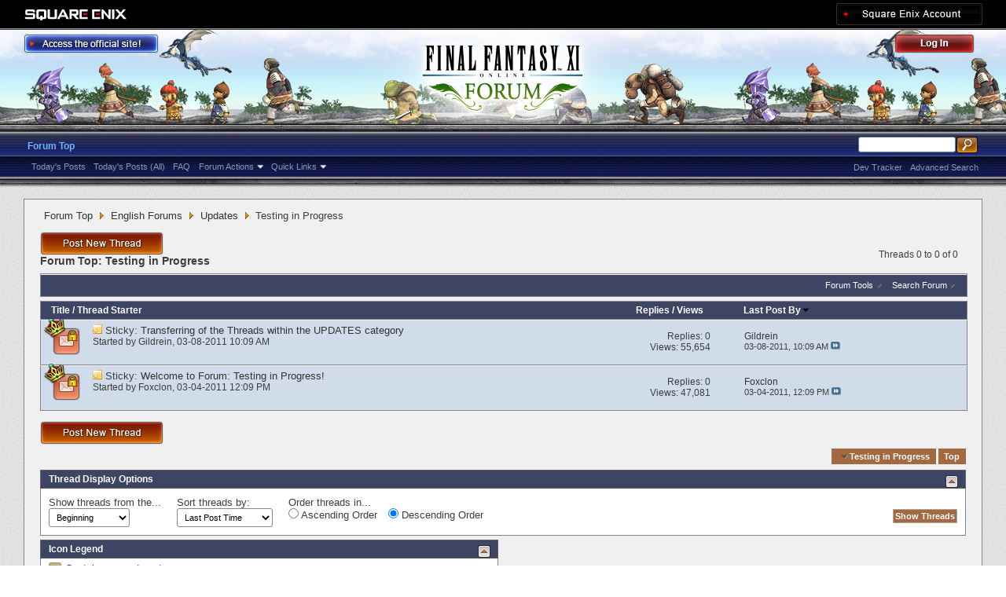

--- FILE ---
content_type: text/html; charset=utf-8
request_url: https://forum.square-enix.com/ffxi/forums/83-Testing-in-Progress?s=81a29daf7e9830831d886dadddc7e9d8
body_size: 29731
content:
<!DOCTYPE html PUBLIC "-//W3C//DTD XHTML 1.0 Transitional//EN" "http://www.w3.org/TR/xhtml1/DTD/xhtml1-transitional.dtd">
<html xmlns="http://www.w3.org/1999/xhtml" dir="ltr" lang="en" id="vbulletin_html">
<head>
	<meta http-equiv="Content-Type" content="text/html; charset=utf-8" />
<meta id="e_vb_meta_bburl" name="vb_meta_bburl" content="https://forum.square-enix.com/ffxi" />
<base href="https://forum.square-enix.com/ffxi/" /><!--[if IE]></base><![endif]-->
<meta name="generator" content="vBulletin 4.1.3" />


		<meta name="keywords" content="Testing in Progress, FF11,FFXI,Final Fantasy XI,Final Fantasy 11,ファイナルファンタジー11,ファイナルファンタジーXIPlayOnline, Play Online,プレイオンライン, Forums,フォーラム" />
		<meta name="description" content="" />




<script type="text/javascript" src="https://ajax.googleapis.com/ajax/libs/yui/2.9.0/build/yuiloader-dom-event/yuiloader-dom-event.js?v=413"></script>
<script type="text/javascript" src="https://ajax.googleapis.com/ajax/libs/yui/2.9.0/build/connection/connection-min.js?v=413"></script>
<script type="text/javascript">
<!--
	var SESSIONURL = "s=95bdf44b6326a82deeb6fda0c5aecb32&";
	var SECURITYTOKEN = "guest";
	var IMGDIR_MISC = "images/misc";
	var IMGDIR_BUTTON = "images/buttons";
	var vb_disable_ajax = parseInt("1", 10);
	var SIMPLEVERSION = "413";
	var BBURL = "https://forum.square-enix.com/ffxi";
	var LOGGEDIN = 0 > 0 ? true : false;
	var THIS_SCRIPT = "forumdisplay";
        var RELPATH = "forums/83-Testing-in-Progress";
        var PATHS = {forum : ""}
// -->
</script>
<script type="text/javascript" src="https://forum.square-enix.com/ffxi/clientscript/vbulletin-core.js?v=413"></script>



	<link rel="alternate" type="application/rss+xml" title="FINAL FANTASY XI Forum RSS Feed" href="https://forum.square-enix.com/ffxi/external.php?type=RSS2" />
	
		<link rel="alternate" type="application/rss+xml" title="FINAL FANTASY XI Forum - Testing in Progress - RSS Feed" href="https://forum.square-enix.com/ffxi/external.php?type=RSS2&amp;forumids=83" />
	



	<link rel="stylesheet" type="text/css" href="css.php?styleid=7&amp;langid=1&amp;d=1742123822&amp;td=ltr&amp;sheet=bbcode.css,editor.css,popupmenu.css,reset-fonts.css,vbulletin.css,vbulletin-chrome.css,vbulletin-formcontrols.css," />

	<!--[if lt IE 8]>
	<link rel="stylesheet" type="text/css" href="css.php?styleid=7&amp;langid=1&amp;d=1742123822&amp;td=ltr&amp;sheet=popupmenu-ie.css,vbulletin-ie.css,vbulletin-chrome-ie.css,vbulletin-formcontrols-ie.css,editor-ie.css" />
	<![endif]-->
<link rel="shortcut icon" href="https://forum.square-enix.com/ffxi/images/template/common/favicon.ico" />
 
	<title>Testing in Progress</title>

	
	
	<script type="text/javascript" src="clientscript/vbulletin-threadbit.js?v=413"></script>
	<script type="text/javascript" src="clientscript/vbulletin-read-marker.js?v=413"></script>

	
	<link rel="stylesheet" type="text/css" href="css.php?styleid=7&amp;langid=1&amp;d=1742123822&amp;td=ltr&amp;sheet=toolsmenu.css,forumbits.css,forumdisplay.css,threadlist.css,options.css" />
	

	<!--[if lt IE 8]>
	<script type="text/javascript" src="clientscript/vbulletin-threadlist-ie.js?v=413"></script>
		<link rel="stylesheet" type="text/css" href="css.php?styleid=7&amp;langid=1&amp;d=1742123822&amp;td=ltr&amp;sheet=toolsmenu-ie.css,forumbits-ie.css,forumdisplay-ie.css,threadlist-ie.css,options-ie.css" />
	<![endif]-->
	<link rel="stylesheet" type="text/css" href="css.php?styleid=7&amp;langid=1&amp;d=1742123822&amp;td=ltr&amp;sheet=additional.css" />
 
</head>

<body>

<div class="above_body"> <!-- closing tag is in template navbar -->
<div id="header" class="floatcontainer doc_header">
	<div id="corp_header">
		<a id="corp_global" href="http://www.square-enix.com/" target="_blank"></a>
		
		<a id="sqex_account" href="https://secure.square-enix.com/oauth/oa/oauthauth?client_id=ffxi_forum&response_type=code&redirect_uri=https%3A%2F%2Fforum.square-enix.com%2Fffxi%2fregister.php"></a>
		
		<br class="float_clear" />
	</div>
	<a id="forum_logo" href="forum.php?s=95bdf44b6326a82deeb6fda0c5aecb32"></a>
	<a id="gotoofficial_btn" href="http://www.playonline.com/ff11us/" target="_blank"></a>
	<div id="toplinks" class="toplinks">
		
			<ul class="nouser">
			<li><a id="header_login" href="https://secure.square-enix.com/oauth/oa/oauthauth?client_id=ffxi_forum&response_type=code&redirect_uri=https%3A%2F%2Fforum.square-enix.com%2Fffxi%2fregister.php">Log Out</a></li>
			
			

				
			</ul>
		
	</div>
	<div class="ad_global_header">
		 
		 
	</div>
	<hr />
</div> 

<div id="navbar" class="navbar">

	<ul id="navtabs" class="navtabs floatcontainer">
		
		
			<li class="selected"><a class="navtab" href="forum.php?s=95bdf44b6326a82deeb6fda0c5aecb32">Forum Top</a>
				<ul class="floatcontainer">
					
					
						
						<li><a href="search.php?s=95bdf44b6326a82deeb6fda0c5aecb32&amp;do=getdaily_ll&amp;contenttype=vBForum_Post">Today's Posts</a></li>
						<li><a href="search.php?s=95bdf44b6326a82deeb6fda0c5aecb32&amp;do=getdaily&amp;contenttype=vBForum_Post">Today's Posts (All)</a></li>
						
					
					
					
					
					<li><a rel="help" href="http://support.na.square-enix.com/main.php?id=20&la=1" target="_blank" accesskey="5">FAQ</a></li>
					
					

					
					<li class="popupmenu">
						<a href="javascript://" class="popupctrl">Forum Actions</a>
						<ul class="popupbody popuphover">
							<li>
								<a href="forumdisplay.php?s=95bdf44b6326a82deeb6fda0c5aecb32&amp;do=markread&amp;markreadhash=guest" onclick="return confirm('Are you sure you want to mark all forums as being read? This cannot be undone.')">Mark Forums Read</a>
							</li>
                                                        
						</ul>
					</li>
					<li class="popupmenu">
						<a href="javascript://" class="popupctrl" accesskey="3">Quick Links</a>
						<ul class="popupbody popuphover">
							
							
							
							
						</ul>
					</li>
					
				</ul>

			</li>
		
		
		
		
	</ul>

	
	<div id="globalsearch" class="globalsearch">
		<form action="search.php?s=95bdf44b6326a82deeb6fda0c5aecb32&amp;do=process" method="post" id="navbar_search" class="navbar_search">
			
			<input type="hidden" name="securitytoken" value="guest" />
			<input type="hidden" name="do" value="process" />
			<ul class="global_normal_search">
				<li><input id="global_normal_search_text" type="text" value="" name="query" class="textbox" tabindex="99"/></li>
				<li><input type="image" class="searchbutton" src="images/buttons/search.png" name="submit" onclick="document.getElementById('navbar_search').submit;" tabindex="100"/></li>
			</ul>
			<br class="float_clear" />
		</form>
		<ul class="navbar_advanced_search">
			<li><a href="search.php?s=95bdf44b6326a82deeb6fda0c5aecb32?search_type=1" accesskey="4">Advanced Search</a></li>
			<li><a href="https://forum.square-enix.com/ffxi/search.php?do=process&search_type=1&contenttypeid=1&supporttrack=1&starteronly=0&showposts=1" accesskey="4"></a></li>
			<li><a href="https://forum.square-enix.com/ffxi/search.php?do=process&search_type=1&contenttypeid=1&devtrack=1&starteronly=0&showposts=1" accesskey="4">Dev Tracker</a></li>
		</ul>
	</div>
	
</div>
</div><!-- closing div for above_body -->

<div class="body_bound">
<div class="body_wrapper">
<div id="breadcrumb" class="breadcrumb">
	<ul class="floatcontainer">
		
	<li class="navbit"><a href="forum.php?s=95bdf44b6326a82deeb6fda0c5aecb32">Forum Top</a></li>
 
	<li class="navbit"><a href="forums/71-English-Forums?s=95bdf44b6326a82deeb6fda0c5aecb32">English Forums</a></li>
 
	<li class="navbit"><a href="forums/81-Updates?s=95bdf44b6326a82deeb6fda0c5aecb32">Updates</a></li>
 
		
	<li class="navbit lastnavbit"><span>Testing in Progress</span></li>
 
	</ul>
	<hr />
</div>

 
 

 



<div id="above_threadlist" class="above_threadlist">
<a href="newthread.php?s=95bdf44b6326a82deeb6fda0c5aecb32&amp;do=newthread&amp;f=83" rel="nofollow" class="postthread_btn"></a>
	
	<div class="threadpagenav">
		
		<div id="threadpagestats" class="threadpagestats">Threads 0 to 0 of 0</div>
	</div>
	
</div>
<div id="pagetitle" class="pagetitle">
	<h1>Forum Top: <span class="forumtitle">Testing in Progress</span></h1>
	
</div>

	
	<div id="above_threadlist_controls" class="above_threadlist_controls toolsmenu">
		<div>
		<ul class="popupgroup forumdisplaypopups" id="forumdisplaypopups">
			<li class="popupmenu nohovermenu" id="forumtools">
				<h6><a href="javascript://" class="popupctrl" rel="nofollow">Forum Tools</a></h6>
				<ul class="popupbody popuphover">
					
						<li>
							<a href="newthread.php?s=95bdf44b6326a82deeb6fda0c5aecb32&amp;do=newthread&amp;f=83" rel="nofollow">
								Post a New Thread&hellip;
							</a>
						</li>
					
					<li>
						<a href="forumdisplay.php?s=95bdf44b6326a82deeb6fda0c5aecb32&amp;do=markread&amp;f=83&amp;markreadhash=guest" rel="nofollow" onclick="return mark_forum_read(83);">
							Mark This Forum Read
						</a>
					</li>
                                        
					<li><a href="forums/81-Updates?s=95bdf44b6326a82deeb6fda0c5aecb32" rel="nofollow">View Parent Forum</a></li>
				</ul>
			</li>
                        
			<li class="popupmenu nohovermenu forumsearch menusearch" id="forumsearch">
				<h6><a href="javascript://" class="popupctrl">Search Forum</a></h6>
				<form action="search.php?do=process" method="get">
				<ul class="popupbody popuphover">
					<li>
						<input type="text" class="searchbox" name="q" value="Search..." />
						<input type="submit" class="button" value="Search" />
					</li>
					<li class="formsubmit">
						<div class="submitoptions">
							<label><input type="radio" name="showposts" value="0" checked="checked" /> Show Threads</label>
							<label><input type="radio" name="showposts" value="1" /> Show Posts</label>
						</div>
						<div class="advancedsearchlink"><a href="search.php?s=95bdf44b6326a82deeb6fda0c5aecb32&amp;search_type=1&amp;contenttype=vBForum_Post&amp;forumchoice[]=83" rel="nofollow">Advanced Search</a></div>

					</li>
				</ul>
				<input type="hidden" name="s" value="95bdf44b6326a82deeb6fda0c5aecb32" />
				<input type="hidden" name="securitytoken" value="guest" />
				<input type="hidden" name="do" value="process" />
				<input type="hidden" name="contenttype" value="vBForum_Post" />
				<input type="hidden" name="forumchoice[]" value="83" />
				<input type="hidden" name="childforums" value="1" />
				<input type="hidden" name="exactname" value="1" />
				</form>
			</li>
			



		</ul>
			
		</div>
	</div>
	






<div id="threadlist" class="threadlist">
	<form id="thread_inlinemod_form" action="inlinemod.php?forumid=83" method="post">
		<h2 class="hidden">Threads in This Forum</h2>

		<div>
			<div class="threadlisthead table">
				<div>
				<span class="threadinfo">
					<span class="threadtitle">
						<a href="forums/83-Testing-in-Progress?s=95bdf44b6326a82deeb6fda0c5aecb32&amp;sort=title&amp;order=asc" rel="nofollow">Title</a> /
						<a href="forums/83-Testing-in-Progress?s=95bdf44b6326a82deeb6fda0c5aecb32&amp;sort=postusername&amp;order=asc" rel="nofollow">Thread Starter</a>
					</span>
				</span>
				

					<span class="threadstats td"><a href="forums/83-Testing-in-Progress?s=95bdf44b6326a82deeb6fda0c5aecb32&amp;sort=replycount&amp;order=desc" rel="nofollow">Replies</a> / <a href="forums/83-Testing-in-Progress?s=95bdf44b6326a82deeb6fda0c5aecb32&amp;sort=views&amp;order=desc" rel="nofollow">Views</a></span>
					<span class="threadlastpost td"><a href="forums/83-Testing-in-Progress?s=95bdf44b6326a82deeb6fda0c5aecb32&amp;sort=lastpost&amp;order=asc" rel="nofollow">Last Post By<img class="sortarrow" src="images/buttons/sortarrow-asc.png" alt="Reverse Sort Order" border="0" /> </a></span>
					
				
				</div>
			</div>

			
				<ol id="stickies" class="stickies">
					<li class="threadbit hot lock" id="thread_229">
	<div class="rating0 sticky">
		<div class="threadinfo" title="Threads regarding content and features that are planned to be implemented in the upcoming version update will be transferred to another category...">
			<!--  status icon block -->
			<a class="threadstatus" rel="vB::AJAX" ></a>

	<DIV class="crown"></DIV>

		
			<!-- title / author block -->
			<div class="inner">
				<h3 class="threadtitle">
                                       	
						
                                        

					
					 	<img src="images/misc/sticky.gif" alt="Sticky Thread" />
					
                                        
 					
						<span class="prefix understate">
							
							Sticky: 
							
							
						</span>
					
                                        <a class="title" href="threads/229-Transferring-of-the-Threads-within-the-UPDATES-category?s=95bdf44b6326a82deeb6fda0c5aecb32" id="thread_title_229">Transferring of the Threads within the UPDATES category</a>
				</h3>
						

				<div class="threadmeta">				
					<p class="threaddesc">Threads regarding content and features that are planned to be implemented in the upcoming version update will be transferred to another category...</p>
					<div class="author">
												
						
							<span class="label">Started by&nbsp;<a href="members/15-Gildrein?s=95bdf44b6326a82deeb6fda0c5aecb32" class="username understate" title="Started by Gildrein on 03-08-2011 10:09 AM">Gildrein</a>&lrm;,&nbsp;03-08-2011&nbsp;10:09 AM</span>
						
						
						
					</div>
					
				</div>

			</div>				
			<!-- iconinfo -->
			<div class="threaddetails td">
				<div class="threaddetailicons">
					
					
					
					
					
					
				</div>
			</div>
		</div>
		
		<!-- threadstats -->
		
		<ul class="threadstats td alt" title="">
			<li>Replies: <a href="misc.php?do=whoposted&amp;t=229" onclick="who(229); return false;" class="understate">0</a></li>
			<li>Views: 55,654</li>
			<li class="hidden">Rating0 / 5</li>
		</ul>
							
		<!-- lastpost -->
		<dl class="threadlastpost td">
			<dt class="lastpostby hidden">Last Post By</dt>
			<dd><div class="popupmenu memberaction">
	<a class="username offline popupctrl" href="members/15-Gildrein?s=95bdf44b6326a82deeb6fda0c5aecb32" title="Gildrein is offline"><strong>Gildrein</strong></a>
	<ul class="popupbody popuphover memberaction_body">
		<li class="left">
			<img src="images/site_icons/profile.png" alt="" />
			<a href="members/15-Gildrein?s=95bdf44b6326a82deeb6fda0c5aecb32">
				View Profile
			</a>
		</li>
		
		<li class="right">
			<img src="images/site_icons/forum.png" alt="" />
			<a href="search.php?s=95bdf44b6326a82deeb6fda0c5aecb32&amp;do=finduser&amp;userid=15&amp;contenttype=vBForum_Post&amp;showposts=1" rel='nofollow'>
				View Forum Posts
			</a>
		</li>
		
		
		
		
		
		
		
		
		
		

		

		
		
	</ul>
</div>
 </dd>
			<dd>03-08-2011, <em class="time">10:09 AM</em>
			<a href="threads/229-Transferring-of-the-Threads-within-the-UPDATES-category?s=95bdf44b6326a82deeb6fda0c5aecb32&amp;p=272#post272" class="lastpostdate understate" title="Go to last post"><img src="images/buttons/lastpost-right.png" alt="Go to last post" /></a>
			</dd>
		</dl>

		
		
		
		
	</div>
</li> <li class="threadbit hot lock" id="thread_71">
	<div class="rating0 sticky">
		<div class="threadinfo" title="The purpose of this forum is to deliver the latest information on contents and features that are in the middle of QA testing for the upcoming patch...">
			<!--  status icon block -->
			<a class="threadstatus" rel="vB::AJAX" ></a>

	<DIV class="crown"></DIV>

		
			<!-- title / author block -->
			<div class="inner">
				<h3 class="threadtitle">
                                       	
						
                                        

					
					 	<img src="images/misc/sticky.gif" alt="Sticky Thread" />
					
                                        
 					
						<span class="prefix understate">
							
							Sticky: 
							
							
						</span>
					
                                        <a class="title" href="threads/71-Welcome-to-Forum-Testing-in-Progress%21?s=95bdf44b6326a82deeb6fda0c5aecb32" id="thread_title_71">Welcome to Forum: Testing in Progress!</a>
				</h3>
						

				<div class="threadmeta">				
					<p class="threaddesc">The purpose of this forum is to deliver the latest information on contents and features that are in the middle of QA testing for the upcoming patch...</p>
					<div class="author">
												
						
							<span class="label">Started by&nbsp;<a href="members/12-Foxclon?s=95bdf44b6326a82deeb6fda0c5aecb32" class="username understate" title="Started by Foxclon on 03-04-2011 12:09 PM">Foxclon</a>&lrm;,&nbsp;03-04-2011&nbsp;12:09 PM</span>
						
						
						
					</div>
					
				</div>

			</div>				
			<!-- iconinfo -->
			<div class="threaddetails td">
				<div class="threaddetailicons">
					
					
					
					
					
					
				</div>
			</div>
		</div>
		
		<!-- threadstats -->
		
		<ul class="threadstats td alt" title="">
			<li>Replies: <a href="misc.php?do=whoposted&amp;t=71" onclick="who(71); return false;" class="understate">0</a></li>
			<li>Views: 47,081</li>
			<li class="hidden">Rating0 / 5</li>
		</ul>
							
		<!-- lastpost -->
		<dl class="threadlastpost td">
			<dt class="lastpostby hidden">Last Post By</dt>
			<dd><div class="popupmenu memberaction">
	<a class="username offline popupctrl" href="members/12-Foxclon?s=95bdf44b6326a82deeb6fda0c5aecb32" title="Foxclon is offline"><strong>Foxclon</strong></a>
	<ul class="popupbody popuphover memberaction_body">
		<li class="left">
			<img src="images/site_icons/profile.png" alt="" />
			<a href="members/12-Foxclon?s=95bdf44b6326a82deeb6fda0c5aecb32">
				View Profile
			</a>
		</li>
		
		<li class="right">
			<img src="images/site_icons/forum.png" alt="" />
			<a href="search.php?s=95bdf44b6326a82deeb6fda0c5aecb32&amp;do=finduser&amp;userid=12&amp;contenttype=vBForum_Post&amp;showposts=1" rel='nofollow'>
				View Forum Posts
			</a>
		</li>
		
		
		
		
		
		
		<li class="left">
			<img src="images/site_icons/homepage.png" alt="" />
			<a href="http://sqex.to/FJ7" rel="nofollow">
				Visit Homepage
			</a>
		</li>
		
		
		
		
		

		

		
		
	</ul>
</div>
 </dd>
			<dd>03-04-2011, <em class="time">12:09 PM</em>
			<a href="threads/71-Welcome-to-Forum-Testing-in-Progress%21?s=95bdf44b6326a82deeb6fda0c5aecb32&amp;p=88#post88" class="lastpostdate understate" title="Go to last post"><img src="images/buttons/lastpost-right.png" alt="Go to last post" /></a>
			</dd>
		</dl>

		
		
		
		
	</div>
</li> 
				</ol>
			
			
				<ol id="threads" class="threads">
					
				</ol>
			
		</div>
		<hr />

		<div class="noinlinemod forumfoot">
		
		</div>

		<input type="hidden" name="url" value="" />
		<input type="hidden" name="s" value="95bdf44b6326a82deeb6fda0c5aecb32" />
		<input type="hidden" name="securitytoken" value="guest" />
		<input type="hidden" name="forumid" value="83" />
	</form>
</div>



<div id="below_threadlist" class="noinlinemod below_threadlist">
	
		<a href="newthread.php?s=95bdf44b6326a82deeb6fda0c5aecb32&amp;do=newthread&amp;f=83" rel="nofollow" class="postthread_btn"></a>
	
	<div class="threadpagenav">
		
		<div class="clear"></div>
<div class="navpopupmenu popupmenu nohovermenu" id="forumdisplay_navpopup">
	
		<span class="shade">Quick Navigation</span>
		<a href="forums/83-Testing-in-Progress?s=95bdf44b6326a82deeb6fda0c5aecb32" class="popupctrl"><span class="ctrlcontainer">Testing in Progress</span></a>
		<a href="forums/83-Testing-in-Progress#top" class="textcontrol" onclick="document.location.hash='top';return false;">Top</a>
	
	<ul class="navpopupbody popupbody popuphover">
		
			<li class="optionlabel">Forums</li>
			
		
			
				<li><a href="forums/1-Japanese-Forums?s=95bdf44b6326a82deeb6fda0c5aecb32">Japanese Forums</a>
					<ol class="d1">
						
		
			
				<li><a href="forums/2-%E3%82%A4%E3%83%B3%E3%83%95%E3%82%A9%E3%83%A1%E3%83%BC%E3%82%B7%E3%83%A7%E3%83%B3?s=95bdf44b6326a82deeb6fda0c5aecb32">インフォメーション</a>
					<ol class="d2">
						
		
			
				<li><a href="forums/4-%E9%87%8D%E8%A6%81%E3%81%AA%E3%81%8A%E7%9F%A5%E3%82%89%E3%81%9B?s=95bdf44b6326a82deeb6fda0c5aecb32">重要なお知らせ</a></li>
			
		
			
				<li><a href="forums/5-%E3%83%A1%E3%83%B3%E3%83%86%E3%83%8A%E3%83%B3%E3%82%B9%E6%83%85%E5%A0%B1?s=95bdf44b6326a82deeb6fda0c5aecb32">メンテナンス情報</a></li>
			
		
			
				<li><a href="forums/6-%E4%B8%80%E8%88%AC%E6%83%85%E5%A0%B1?s=95bdf44b6326a82deeb6fda0c5aecb32">一般情報</a></li>
			
		
			
				<li><a href="forums/7-%E3%82%A2%E3%83%83%E3%83%97%E3%83%87%E3%83%BC%E3%83%88%E6%83%85%E5%A0%B1?s=95bdf44b6326a82deeb6fda0c5aecb32">アップデート情報</a></li>
			
		
			
				<li><a href="forums/8-%E9%9A%9C%E5%AE%B3%E6%83%85%E5%A0%B1?s=95bdf44b6326a82deeb6fda0c5aecb32">障害情報</a></li>
			
		
			
					</ol>
				</li>
			
		
			
				<li><a href="forums/9-%E3%83%86%E3%82%AF%E3%83%8B%E3%82%AB%E3%83%AB%E3%82%B5%E3%83%9D%E3%83%BC%E3%83%88?s=95bdf44b6326a82deeb6fda0c5aecb32">テクニカルサポート</a>
					<ol class="d2">
						
		
			
				<li><a href="forums/10-%E3%83%86%E3%82%AF%E3%83%8B%E3%82%AB%E3%83%AB%E3%82%B5%E3%83%9D%E3%83%BC%E3%83%88?s=95bdf44b6326a82deeb6fda0c5aecb32">テクニカルサポート</a></li>
			
		
			
					</ol>
				</li>
			
		
			
				<li><a href="forums/456-%E4%B8%8D%E5%85%B7%E5%90%88%E5%A0%B1%E5%91%8A?s=95bdf44b6326a82deeb6fda0c5aecb32">不具合報告</a>
					<ol class="d2">
						
		
			
				<li><a href="forums/457-%E4%B8%8D%E5%85%B7%E5%90%88%E5%A0%B1%E5%91%8A?s=95bdf44b6326a82deeb6fda0c5aecb32">不具合報告</a></li>
			
		
			
				<li><a href="forums/458-%E8%A7%A3%E6%B1%BA%E6%B8%88%E3%81%BF?s=95bdf44b6326a82deeb6fda0c5aecb32">解決済み</a></li>
			
		
			
				<li><a href="forums/459-%E5%8F%97%E7%90%86%E6%B8%88%E3%81%BF?s=95bdf44b6326a82deeb6fda0c5aecb32">受理済み</a></li>
			
		
			
				<li><a href="forums/460-%E6%83%85%E5%A0%B1%E4%B8%8D%E8%B6%B3?s=95bdf44b6326a82deeb6fda0c5aecb32">情報不足</a></li>
			
		
			
				<li><a href="forums/461-%E5%86%8D%E7%8F%BE%E3%81%9B%E3%81%9A?s=95bdf44b6326a82deeb6fda0c5aecb32">再現せず</a></li>
			
		
			
				<li><a href="forums/462-%E4%B8%8D%E5%85%B7%E5%90%88%E7%A2%BA%E8%AA%8D%E3%83%BB%E4%BF%AE%E6%AD%A3%E4%BA%88%E5%AE%9A?s=95bdf44b6326a82deeb6fda0c5aecb32">不具合確認・修正予定</a></li>
			
		
			
				<li><a href="forums/463-%E4%BF%AE%E6%AD%A3%E6%B8%88%E3%81%BF?s=95bdf44b6326a82deeb6fda0c5aecb32">修正済み</a></li>
			
		
			
				<li><a href="forums/464-%E4%BB%95%E6%A7%98?s=95bdf44b6326a82deeb6fda0c5aecb32">仕様</a></li>
			
		
			
				<li><a href="forums/465-%E9%87%8D%E8%A4%87?s=95bdf44b6326a82deeb6fda0c5aecb32">重複</a></li>
			
		
			
				<li><a href="forums/496-%E4%B8%8D%E5%85%B7%E5%90%88%E4%BB%A5%E5%A4%96%E3%81%AE%E5%A0%B1%E5%91%8A?s=95bdf44b6326a82deeb6fda0c5aecb32">不具合以外の報告</a></li>
			
		
			
				<li><a href="forums/11-%E9%81%8E%E5%8E%BB%E3%81%AE%E5%A0%B1%E5%91%8A?s=95bdf44b6326a82deeb6fda0c5aecb32">過去の報告</a></li>
			
		
			
					</ol>
				</li>
			
		
			
				<li><a href="forums/12-%E3%82%A2%E3%83%83%E3%83%97%E3%83%87%E3%83%BC%E3%83%88?s=95bdf44b6326a82deeb6fda0c5aecb32">アップデート</a>
					<ol class="d2">
						
		
			
				<li><a href="forums/13-%E9%96%8B%E7%99%BA%E4%BD%9C%E6%A5%AD%E4%B8%AD?s=95bdf44b6326a82deeb6fda0c5aecb32">開発作業中</a></li>
			
		
			
				<li><a href="forums/14-%E6%A4%9C%E8%A8%BC%E4%BD%9C%E6%A5%AD%E4%B8%AD?s=95bdf44b6326a82deeb6fda0c5aecb32">検証作業中</a></li>
			
		
			
				<li><a href="forums/15-%E3%83%90%E3%83%BC%E3%82%B8%E3%83%A7%E3%83%B3%E3%82%A2%E3%83%83%E3%83%97%E6%83%85%E5%A0%B1?s=95bdf44b6326a82deeb6fda0c5aecb32">バージョンアップ情報</a></li>
			
		
			
				<li><a href="forums/293-%E5%B0%8E%E5%85%A5%E6%B8%88%E3%81%BF?s=95bdf44b6326a82deeb6fda0c5aecb32">導入済み</a></li>
			
		
			
				<li><a href="forums/344-Dev-Tracker%E5%B1%A5%E6%AD%B4?s=95bdf44b6326a82deeb6fda0c5aecb32">Dev Tracker履歴</a></li>
			
		
			
					</ol>
				</li>
			
		
			
				<li><a href="forums/284-%E3%82%B2%E3%83%BC%E3%83%A0%E3%82%B7%E3%82%B9%E3%83%86%E3%83%A0?s=95bdf44b6326a82deeb6fda0c5aecb32">ゲームシステム</a>
					<ol class="d2">
						
		
			
				<li><a href="forums/19-%E3%83%9F%E3%83%83%E3%82%B7%E3%83%A7%E3%83%B3%E3%83%BB%E3%82%AF%E3%82%A8%E3%82%B9%E3%83%88%E3%83%BB%E3%82%A8%E3%83%9F%E3%83%8D%E3%83%B3%E3%82%B9%E3%83%BB%E3%83%AC%E3%82%B3%E3%83%BC%E3%83%89?s=95bdf44b6326a82deeb6fda0c5aecb32">ミッション・クエスト・エミネンス・レコード</a></li>
			
		
			
				<li><a href="forums/20-%E3%82%A2%E3%82%A4%E3%83%86%E3%83%A0%E3%83%BB%E5%90%88%E6%88%90%E3%83%BB%E9%8C%AC%E6%88%90?s=95bdf44b6326a82deeb6fda0c5aecb32">アイテム・合成・錬成</a></li>
			
		
			
				<li><a href="forums/70-%E3%83%90%E3%83%88%E3%83%AB%E3%82%B3%E3%83%B3%E3%83%86%E3%83%B3%E3%83%84?s=95bdf44b6326a82deeb6fda0c5aecb32">バトルコンテンツ</a></li>
			
		
			
				<li><a href="forums/501-%E3%83%95%E3%82%A7%E3%82%A4%E3%82%B9?s=95bdf44b6326a82deeb6fda0c5aecb32">フェイス</a></li>
			
		
			
				<li><a href="forums/285-%E3%81%9D%E3%81%AE%E4%BB%96%E3%81%AE%E3%82%B2%E3%83%BC%E3%83%A0%E3%82%B7%E3%82%B9%E3%83%86%E3%83%A0?s=95bdf44b6326a82deeb6fda0c5aecb32">その他のゲームシステム</a></li>
			
		
			
					</ol>
				</li>
			
		
			
				<li><a href="forums/323-%E6%88%A6%E8%A1%93?s=95bdf44b6326a82deeb6fda0c5aecb32">戦術</a>
					<ol class="d2">
						
		
			
				<li><a href="forums/324-%E7%9B%BE?s=95bdf44b6326a82deeb6fda0c5aecb32">盾</a></li>
			
		
			
				<li><a href="forums/325-%E6%94%BB%E6%92%83?s=95bdf44b6326a82deeb6fda0c5aecb32">攻撃</a></li>
			
		
			
				<li><a href="forums/326-%E6%94%AF%E6%8F%B4?s=95bdf44b6326a82deeb6fda0c5aecb32">支援</a></li>
			
		
			
					</ol>
				</li>
			
		
			
				<li><a href="forums/22-%E3%82%B8%E3%83%A7%E3%83%96?s=95bdf44b6326a82deeb6fda0c5aecb32">ジョブ</a>
					<ol class="d2">
						
		
			
				<li><a href="forums/21-%E6%88%A6%E5%A3%AB?s=95bdf44b6326a82deeb6fda0c5aecb32">戦士</a></li>
			
		
			
				<li><a href="forums/23-%E3%83%A2%E3%83%B3%E3%82%AF?s=95bdf44b6326a82deeb6fda0c5aecb32">モンク</a></li>
			
		
			
				<li><a href="forums/24-%E7%99%BD%E9%AD%94%E9%81%93%E5%A3%AB?s=95bdf44b6326a82deeb6fda0c5aecb32">白魔道士</a></li>
			
		
			
				<li><a href="forums/25-%E9%BB%92%E9%AD%94%E9%81%93%E5%A3%AB?s=95bdf44b6326a82deeb6fda0c5aecb32">黒魔道士</a></li>
			
		
			
				<li><a href="forums/26-%E8%B5%A4%E9%AD%94%E9%81%93%E5%A3%AB?s=95bdf44b6326a82deeb6fda0c5aecb32">赤魔道士</a></li>
			
		
			
				<li><a href="forums/27-%E3%82%B7%E3%83%BC%E3%83%95?s=95bdf44b6326a82deeb6fda0c5aecb32">シーフ</a></li>
			
		
			
				<li><a href="forums/28-%E3%83%8A%E3%82%A4%E3%83%88?s=95bdf44b6326a82deeb6fda0c5aecb32">ナイト</a></li>
			
		
			
				<li><a href="forums/29-%E6%9A%97%E9%BB%92%E9%A8%8E%E5%A3%AB?s=95bdf44b6326a82deeb6fda0c5aecb32">暗黒騎士</a></li>
			
		
			
				<li><a href="forums/30-%E7%8D%A3%E4%BD%BF%E3%81%84?s=95bdf44b6326a82deeb6fda0c5aecb32">獣使い</a></li>
			
		
			
				<li><a href="forums/31-%E5%90%9F%E9%81%8A%E8%A9%A9%E4%BA%BA?s=95bdf44b6326a82deeb6fda0c5aecb32">吟遊詩人</a></li>
			
		
			
				<li><a href="forums/32-%E7%8B%A9%E4%BA%BA?s=95bdf44b6326a82deeb6fda0c5aecb32">狩人</a></li>
			
		
			
				<li><a href="forums/33-%E4%BE%8D?s=95bdf44b6326a82deeb6fda0c5aecb32">侍</a></li>
			
		
			
				<li><a href="forums/34-%E5%BF%8D%E8%80%85?s=95bdf44b6326a82deeb6fda0c5aecb32">忍者</a></li>
			
		
			
				<li><a href="forums/35-%E7%AB%9C%E9%A8%8E%E5%A3%AB?s=95bdf44b6326a82deeb6fda0c5aecb32">竜騎士</a></li>
			
		
			
				<li><a href="forums/36-%E5%8F%AC%E5%96%9A%E5%A3%AB?s=95bdf44b6326a82deeb6fda0c5aecb32">召喚士</a></li>
			
		
			
				<li><a href="forums/37-%E9%9D%92%E9%AD%94%E9%81%93%E5%A3%AB?s=95bdf44b6326a82deeb6fda0c5aecb32">青魔道士</a></li>
			
		
			
				<li><a href="forums/38-%E3%82%B3%E3%83%AB%E3%82%BB%E3%82%A2?s=95bdf44b6326a82deeb6fda0c5aecb32">コルセア</a></li>
			
		
			
				<li><a href="forums/39-%E3%81%8B%E3%82%89%E3%81%8F%E3%82%8A%E5%A3%AB?s=95bdf44b6326a82deeb6fda0c5aecb32">からくり士</a></li>
			
		
			
				<li><a href="forums/40-%E8%B8%8A%E3%82%8A%E5%AD%90?s=95bdf44b6326a82deeb6fda0c5aecb32">踊り子</a></li>
			
		
			
				<li><a href="forums/41-%E5%AD%A6%E8%80%85?s=95bdf44b6326a82deeb6fda0c5aecb32">学者</a></li>
			
		
			
				<li><a href="forums/401-%E9%A2%A8%E6%B0%B4%E5%A3%AB?s=95bdf44b6326a82deeb6fda0c5aecb32">風水士</a></li>
			
		
			
				<li><a href="forums/402-%E9%AD%94%E5%B0%8E%E5%89%A3%E5%A3%AB?s=95bdf44b6326a82deeb6fda0c5aecb32">魔導剣士</a></li>
			
		
			
					</ol>
				</li>
			
		
			
				<li><a href="forums/67-%E3%82%A6%E3%82%A7%E3%83%96%E3%82%B5%E3%82%A4%E3%83%88%E3%83%95%E3%82%A3%E3%83%BC%E3%83%89%E3%83%90%E3%83%83%E3%82%AF?s=95bdf44b6326a82deeb6fda0c5aecb32">ウェブサイトフィードバック</a>
					<ol class="d2">
						
		
			
				<li><a href="forums/68-%E3%82%B5%E3%82%A4%E3%83%88%E3%81%AB%E9%96%A2%E3%81%99%E3%82%8B%E4%B8%8D%E5%85%B7%E5%90%88%E5%A0%B1%E5%91%8A?s=95bdf44b6326a82deeb6fda0c5aecb32">サイトに関する不具合報告</a></li>
			
		
			
				<li><a href="forums/69-%E3%82%B5%E3%82%A4%E3%83%88%E3%81%AB%E9%96%A2%E3%81%99%E3%82%8B%E3%81%94%E6%84%8F%E8%A6%8B%E3%81%94%E8%A6%81%E6%9C%9B?s=95bdf44b6326a82deeb6fda0c5aecb32">サイトに関するご意見ご要望</a></li>
			
		
			
					</ol>
				</li>
			
		
			
				<li><a href="forums/16-%E9%9B%91%E8%AB%87?s=95bdf44b6326a82deeb6fda0c5aecb32">雑談</a>
					<ol class="d2">
						
		
			
				<li><a href="forums/18-%E5%88%9D%E5%BF%83%E8%80%85%E7%94%A8?s=95bdf44b6326a82deeb6fda0c5aecb32">初心者用</a></li>
			
		
			
				<li><a href="forums/17-%E3%82%B8%E3%82%A7%E3%83%8D%E3%83%A9%E3%83%AB%E3%83%87%E3%82%A3%E3%82%B9%E3%82%AB%E3%83%83%E3%82%B7%E3%83%A7%E3%83%B3?s=95bdf44b6326a82deeb6fda0c5aecb32">ジェネラルディスカッション</a></li>
			
		
			
				<li><a href="forums/42-%E3%83%AF%E3%83%BC%E3%83%AB%E3%83%89?s=95bdf44b6326a82deeb6fda0c5aecb32">ワールド</a>
					<ol class="d3">
						
		
			
				<li><a href="forums/43-Bahamut?s=95bdf44b6326a82deeb6fda0c5aecb32">Bahamut</a></li>
			
		
			
				<li><a href="forums/44-Shiva?s=95bdf44b6326a82deeb6fda0c5aecb32">Shiva</a></li>
			
		
			
				<li><a href="forums/47-Phoenix?s=95bdf44b6326a82deeb6fda0c5aecb32">Phoenix</a></li>
			
		
			
				<li><a href="forums/48-Carbuncle?s=95bdf44b6326a82deeb6fda0c5aecb32">Carbuncle</a></li>
			
		
			
				<li><a href="forums/49-Fenrir?s=95bdf44b6326a82deeb6fda0c5aecb32">Fenrir</a></li>
			
		
			
				<li><a href="forums/50-Sylph?s=95bdf44b6326a82deeb6fda0c5aecb32">Sylph</a></li>
			
		
			
				<li><a href="forums/51-Valefor?s=95bdf44b6326a82deeb6fda0c5aecb32">Valefor</a></li>
			
		
			
				<li><a href="forums/53-Leviathan?s=95bdf44b6326a82deeb6fda0c5aecb32">Leviathan</a></li>
			
		
			
				<li><a href="forums/54-Odin?s=95bdf44b6326a82deeb6fda0c5aecb32">Odin</a></li>
			
		
			
				<li><a href="forums/58-Quetzalcoatl?s=95bdf44b6326a82deeb6fda0c5aecb32">Quetzalcoatl</a></li>
			
		
			
				<li><a href="forums/59-Siren?s=95bdf44b6326a82deeb6fda0c5aecb32">Siren</a></li>
			
		
			
				<li><a href="forums/62-Ragnarok?s=95bdf44b6326a82deeb6fda0c5aecb32">Ragnarok</a></li>
			
		
			
				<li><a href="forums/63-Cerberus?s=95bdf44b6326a82deeb6fda0c5aecb32">Cerberus</a></li>
			
		
			
				<li><a href="forums/64-Bismarck?s=95bdf44b6326a82deeb6fda0c5aecb32">Bismarck</a></li>
			
		
			
				<li><a href="forums/65-Lakshmi?s=95bdf44b6326a82deeb6fda0c5aecb32">Lakshmi</a></li>
			
		
			
				<li><a href="forums/66-Asura?s=95bdf44b6326a82deeb6fda0c5aecb32">Asura</a></li>
			
		
			
					</ol>
				</li>
			
		
			
				<li><a href="forums/511-%E3%83%B4%E3%82%A1%E3%83%8A%E3%83%BB%E3%83%87%E3%82%A3%E3%83%BC%E3%83%AB-%E3%83%97%E3%83%AD%E3%82%B8%E3%82%A7%E3%82%AF%E3%83%88?s=95bdf44b6326a82deeb6fda0c5aecb32">ヴァナ・ディール プロジェクト</a></li>
			
		
			
					</ol>
				</li>
			
		
			
				<li><a href="forums/297-%E3%83%86%E3%82%B9%E3%83%88%E3%82%B5%E3%83%BC%E3%83%90%E3%83%BC?s=95bdf44b6326a82deeb6fda0c5aecb32">テストサーバー</a>
					<ol class="d2">
						
		
			
				<li><a href="forums/345-%E3%83%86%E3%82%B9%E3%83%88%E3%82%B5%E3%83%BC%E3%83%90%E3%83%BC%E9%9B%91%E8%AB%87%E3%83%BB%E5%BE%85%E3%81%A1%E5%90%88%E3%82%8F%E3%81%9B?s=95bdf44b6326a82deeb6fda0c5aecb32">テストサーバー雑談・待ち合わせ</a></li>
			
		
			
				<li><a href="forums/298-%E3%83%86%E3%82%B9%E3%83%88%E3%82%B5%E3%83%BC%E3%83%90%E3%83%BC%E3%81%AB%E9%96%A2%E3%81%99%E3%82%8B%E3%81%8A%E7%9F%A5%E3%82%89%E3%81%9B?s=95bdf44b6326a82deeb6fda0c5aecb32">テストサーバーに関するお知らせ</a></li>
			
		
			
				<li><a href="forums/299-%E3%83%86%E3%82%B9%E3%83%88%E3%82%B5%E3%83%BC%E3%83%90%E3%83%BC%E3%81%AB%E9%96%A2%E3%81%99%E3%82%8B%E4%B8%8D%E5%85%B7%E5%90%88%E5%A0%B1%E5%91%8A?s=95bdf44b6326a82deeb6fda0c5aecb32">テストサーバーに関する不具合報告</a></li>
			
		
			
					</ol>
				</li>
			
		
			
				<li><a href="forums/360-%E3%82%B3%E3%83%9F%E3%83%A5%E3%83%8B%E3%83%86%E3%82%A3%E3%82%A4%E3%83%99%E3%83%B3%E3%83%88?s=95bdf44b6326a82deeb6fda0c5aecb32">コミュニティイベント</a>
					<ol class="d2">
						
		
			
				<li><a href="forums/362-%E9%96%8B%E5%82%AC%E4%B8%AD?s=95bdf44b6326a82deeb6fda0c5aecb32">開催中</a>
					<ol class="d3">
						
		
			
				<li><a href="forums/583-%E5%A4%8F%E7%9C%9F%E3%81%A3%E7%9B%9B%E3%82%8A%EF%BC%81%E5%BC%B7%E5%8C%96%E8%82%B2%E6%88%90%E5%BF%9C%E6%8F%B4%E3%82%AD%E3%83%A3%E3%83%B3%E3%83%9A%E3%83%BC%E3%83%B3?s=95bdf44b6326a82deeb6fda0c5aecb32">夏真っ盛り！強化育成応援キャンペーン</a></li>
			
		
			
				<li><a href="forums/580-Reddit%E5%85%AC%E9%96%8B20%E5%91%A8%E5%B9%B4%E8%A8%98%E5%BF%B5Q-A%E3%81%AE%E3%81%BE%E3%81%A8%E3%82%81?s=95bdf44b6326a82deeb6fda0c5aecb32">Reddit公開20周年記念Q&amp;Aのまとめ</a></li>
			
		
			
				<li><a href="forums/524-%E5%86%92%E9%99%BA%E8%80%85%E3%81%95%E3%82%93%E3%81%9A%E3%81%A3%E3%81%A8%E3%81%9A%E3%81%A3%E3%81%A8%E3%81%82%E3%82%8A%E3%81%8C%E3%81%A8%E3%81%86%E3%82%AD%E3%83%A3%E3%83%B3%E3%83%9A%E3%83%BC%E3%83%B3?s=95bdf44b6326a82deeb6fda0c5aecb32">冒険者さんずっとずっとありがとうキャンペーン</a></li>
			
		
			
					</ol>
				</li>
			
		
			
				<li><a href="forums/363-%E7%B5%82%E4%BA%86?s=95bdf44b6326a82deeb6fda0c5aecb32">終了</a>
					<ol class="d3">
						
		
			
				<li><a href="forums/578-%E3%81%99%E3%81%B9%E3%81%A6%E3%81%AE%E5%86%92%E9%99%BA%E8%80%85%E3%81%95%E3%82%93%E3%81%AB%E3%81%82%E3%82%8A%E3%81%8C%E3%81%A8%E3%81%86%E3%82%AD%E3%83%A3%E3%83%B3%E3%83%9A%E3%83%BC%E3%83%B32022?s=95bdf44b6326a82deeb6fda0c5aecb32">すべての冒険者さんにありがとうキャンペーン2022</a></li>
			
		
			
				<li><a href="forums/575-%E3%82%AB%E3%83%9C%E3%83%81%E3%83%A3%E3%82%92%E6%8E%A2%E3%81%9D%E3%81%86%EF%BC%81%E3%82%B9%E3%82%AF%E3%83%AA%E3%83%BC%E3%83%B3%E3%82%B7%E3%83%A7%E3%83%83%E3%83%88%E3%82%AD%E3%83%A3%E3%83%B3%E3%83%9A%E3%83%BC%E3%83%B3?s=95bdf44b6326a82deeb6fda0c5aecb32">カボチャを探そう！スクリーンショットキャンペーン</a></li>
			
		
			
				<li><a href="forums/570-%E3%83%B4%E3%82%A1%E3%83%8A%E3%81%AB%E8%A1%8C%E3%81%93%E3%81%86%EF%BC%81%E3%82%A6%E3%83%9E%E3%82%A6%E3%83%9E%E8%82%B2%E6%88%90%E3%82%AD%E3%83%A3%E3%83%B3%E3%83%9A%E3%83%BC%E3%83%B3?s=95bdf44b6326a82deeb6fda0c5aecb32">ヴァナに行こう！ウマウマ育成キャンペーン</a></li>
			
		
			
				<li><a href="forums/572-%E7%9C%9F%E5%A4%8F%E3%81%AB%E5%8B%9D%E3%81%A6%E3%82%8B%E8%BA%AB%E4%BD%93%E4%BD%9C%E3%82%8A%EF%BC%81%E8%82%B2%E6%88%90%E5%BF%9C%E6%8F%B4%E3%82%AD%E3%83%A3%E3%83%B3%E3%83%9A%E3%83%BC%E3%83%B3?s=95bdf44b6326a82deeb6fda0c5aecb32">真夏に勝てる身体作り！育成応援キャンペーン</a></li>
			
		
			
				<li><a href="forums/568-%E6%98%A5%E5%AF%92%E6%96%99%E5%B3%AD%E3%81%A7%E3%82%82%E5%85%83%E6%B0%97%E3%81%AB%E8%82%B2%E6%88%90%E3%82%AD%E3%83%A3%E3%83%B3%E3%83%9A%E3%83%BC%E3%83%B3-%282021%E5%B9%B42%E6%9C%88%29?s=95bdf44b6326a82deeb6fda0c5aecb32">春寒料峭でも元気に育成キャンペーン (2021年2月)</a></li>
			
		
			
				<li><a href="forums/565-%E5%AF%92%E3%81%95%E3%81%AB%E8%B2%A0%E3%81%91%E3%82%8B%E3%81%AA%EF%BC%81%E5%86%AC%E3%81%AE%E8%82%B2%E6%88%90%E5%BF%9C%E6%8F%B4%E3%82%AD%E3%83%A3%E3%83%B3%E3%83%9A%E3%83%BC%E3%83%B3%EF%BC%882020%E5%B9%B412%E6%9C%88%EF%BC%89?s=95bdf44b6326a82deeb6fda0c5aecb32">寒さに負けるな！冬の育成応援キャンペーン（2020年12月）</a></li>
			
		
			
				<li><a href="forums/563-%E3%82%B7%E3%83%BC%E3%83%AB%E3%83%89%E3%83%87%E3%82%B6%E3%82%A4%E3%83%B3%E3%82%B3%E3%83%B3%E3%83%86%E3%82%B9%E3%83%882020?s=95bdf44b6326a82deeb6fda0c5aecb32">シールドデザインコンテスト2020</a></li>
			
		
			
				<li><a href="forums/561-%E4%BB%8A%E5%B9%B4%E3%82%82%E3%82%A2%E3%83%84%E3%81%84%EF%BC%81%E7%9C%9F%E5%A4%8F%E3%81%AE%E8%82%B2%E6%88%90%E5%BF%9C%E6%8F%B4%E3%82%AD%E3%83%A3%E3%83%B3%E3%83%9A%E3%83%BC%E3%83%B3%282020%E5%B9%B48%E6%9C%88%29?s=95bdf44b6326a82deeb6fda0c5aecb32">今年もアツい！真夏の育成応援キャンペーン(2020年8月)</a></li>
			
		
			
				<li><a href="forums/559-%E3%83%B4%E3%82%A1%E3%83%8A%E3%83%BB%E3%83%87%E3%82%A3%E3%83%BC%E3%83%AB%E3%81%A7%E9%81%8E%E3%81%94%E3%81%9D%E3%81%86%EF%BC%81%E8%82%B2%E6%88%90%E5%BF%9C%E6%8F%B4%E3%82%AD%E3%83%A3%E3%83%B3%E3%83%9A%E3%83%BC%E3%83%B3?s=95bdf44b6326a82deeb6fda0c5aecb32">ヴァナ・ディールで過ごそう！育成応援キャンペーン</a></li>
			
		
			
				<li><a href="forums/556-%E3%83%90%E3%83%88%E3%83%AB%E3%82%B3%E3%83%B3%E3%83%86%E3%83%B3%E3%83%84-%E8%82%B2%E6%88%90%E5%BF%9C%E6%8F%B4%E3%82%AD%E3%83%A3%E3%83%B3%E3%83%9A%E3%83%BC%E3%83%B3%282020%E5%B9%B42%E6%9C%88%29?s=95bdf44b6326a82deeb6fda0c5aecb32">バトルコンテンツ&amp;育成応援キャンペーン(2020年2月)</a></li>
			
		
			
				<li><a href="forums/550-%E5%A4%8F%E7%A5%AD%E3%82%8A%E3%82%B9%E3%82%AF%E3%83%AA%E3%83%BC%E3%83%B3%E3%82%B7%E3%83%A7%E3%83%83%E3%83%88%E3%82%AD%E3%83%A3%E3%83%B3%E3%83%9A%E3%83%BC%E3%83%B3?s=95bdf44b6326a82deeb6fda0c5aecb32">夏祭りスクリーンショットキャンペーン</a></li>
			
		
			
				<li><a href="forums/553-%E5%A4%A7%E7%9B%A4%E6%8C%AF%E3%82%8B%E8%88%9E%E3%81%84%EF%BC%81%E5%80%8D%E3%80%85%E3%83%A2%E3%83%AA%E3%83%A2%E3%83%AA%E3%82%AD%E3%83%A3%E3%83%B3%E3%83%9A%E3%83%BC%E3%83%B3?s=95bdf44b6326a82deeb6fda0c5aecb32">大盤振る舞い！倍々モリモリキャンペーン</a></li>
			
		
			
				<li><a href="forums/548-%E3%81%99%E3%81%B9%E3%81%A6%E3%81%AE%E5%86%92%E9%99%BA%E8%80%85%E3%81%95%E3%82%93%E3%81%AB%E3%81%82%E3%82%8A%E3%81%8C%E3%81%A8%E3%81%86%E3%82%AD%E3%83%A3%E3%83%B3%E3%83%9A%E3%83%BC%E3%83%B3%282019%E5%B9%B48%E6%9C%88%29?s=95bdf44b6326a82deeb6fda0c5aecb32">すべての冒険者さんにありがとうキャンペーン(2019年8月)</a></li>
			
		
			
				<li><a href="forums/544-%E3%81%99%E3%81%B9%E3%81%A6%E3%81%AE%E5%86%92%E9%99%BA%E8%80%85%E3%81%95%E3%82%93%E3%81%AB%E3%81%82%E3%82%8A%E3%81%8C%E3%81%A8%E3%81%86%E3%82%AD%E3%83%A3%E3%83%B3%E3%83%9A%E3%83%BC%E3%83%B32019?s=95bdf44b6326a82deeb6fda0c5aecb32">すべての冒険者さんにありがとうキャンペーン2019</a></li>
			
		
			
				<li><a href="forums/541-%E6%8E%A8%E3%81%97NPC%E3%82%B9%E3%82%AF%E3%83%AA%E3%83%BC%E3%83%B3%E3%82%B7%E3%83%A7%E3%83%83%E3%83%88%E3%82%AD%E3%83%A3%E3%83%B3%E3%83%9A%E3%83%BC%E3%83%B3?s=95bdf44b6326a82deeb6fda0c5aecb32">推しNPCスクリーンショットキャンペーン</a></li>
			
		
			
				<li><a href="forums/537-%E3%83%B4%E3%82%A1%E3%83%8A%E3%81%82%E3%82%8B%E3%81%82%E3%82%8B%E3%82%B9%E3%82%AF%E3%83%AA%E3%83%BC%E3%83%B3%E3%82%B7%E3%83%A7%E3%83%83%E3%83%88%E3%82%AD%E3%83%A3%E3%83%B3%E3%83%9A%E3%83%BC%E3%83%B3?s=95bdf44b6326a82deeb6fda0c5aecb32">ヴァナあるあるスクリーンショットキャンペーン</a></li>
			
		
			
				<li><a href="forums/535-%E3%81%99%E3%81%B9%E3%81%A6%E3%81%AE%E5%86%92%E9%99%BA%E8%80%85%E3%81%95%E3%82%93%E3%81%AB%E3%81%82%E3%82%8A%E3%81%8C%E3%81%A8%E3%81%86%E3%82%AD%E3%83%A3%E3%83%B3%E3%83%9A%E3%83%BC%E3%83%B3-2018?s=95bdf44b6326a82deeb6fda0c5aecb32">すべての冒険者さんにありがとうキャンペーン 2018</a></li>
			
		
			
				<li><a href="forums/530-%E3%80%8C%E5%BE%A9%E5%B8%B0%E8%80%85%E5%85%A8%E5%8A%9B%E3%82%B5%E3%83%9D%E3%83%BC%E3%83%88%E3%82%AD%E3%83%A3%E3%83%B3%E3%83%9A%E3%83%BC%E3%83%B3%E3%80%8D%E7%AC%AC3%E5%BC%BE?s=95bdf44b6326a82deeb6fda0c5aecb32">「復帰者全力サポートキャンペーン」第3弾</a></li>
			
		
			
				<li><a href="forums/528-%E3%80%8C%E5%BE%A9%E5%B8%B0%E8%80%85%E5%85%A8%E5%8A%9B%E3%82%B5%E3%83%9D%E3%83%BC%E3%83%88%E3%82%AD%E3%83%A3%E3%83%B3%E3%83%9A%E3%83%BC%E3%83%B3%E3%80%8D%E7%AC%AC2%E5%BC%BE?s=95bdf44b6326a82deeb6fda0c5aecb32">「復帰者全力サポートキャンペーン」第2弾</a></li>
			
		
			
				<li><a href="forums/526-%E3%83%8F%E3%83%AD%E3%82%A6%E3%82%A3%E3%83%B3%E3%82%B9%E3%82%AF%E3%83%AA%E3%83%BC%E3%83%B3%E3%82%B7%E3%83%A7%E3%83%83%E3%83%88%E3%82%AD%E3%83%A3%E3%83%B3%E3%83%9A%E3%83%BC%E3%83%B3?s=95bdf44b6326a82deeb6fda0c5aecb32">ハロウィンスクリーンショットキャンペーン</a></li>
			
		
			
				<li><a href="forums/513-FINAL-FANTASY-XI-Reddit%E5%85%AC%E9%96%8BQ-A?s=95bdf44b6326a82deeb6fda0c5aecb32">FINAL FANTASY XI Reddit公開Q&amp;A</a></li>
			
		
			
				<li><a href="forums/515-%E3%80%8C%E5%BE%A9%E5%B8%B0%E8%80%85%E5%A4%A7%E5%BF%9C%E6%8F%B4%E3%82%AD%E3%83%A3%E3%83%B3%E3%83%9A%E3%83%BC%E3%83%B3%E3%80%8D%E3%81%AB%E3%81%A4%E3%81%84%E3%81%A6?s=95bdf44b6326a82deeb6fda0c5aecb32">「復帰者大応援キャンペーン」について</a></li>
			
		
			
				<li><a href="forums/522-%E3%80%8C%E5%BE%A9%E5%B8%B0%E8%80%85%E5%85%A8%E5%8A%9B%E3%82%B5%E3%83%9D%E3%83%BC%E3%83%88%E3%82%AD%E3%83%A3%E3%83%B3%E3%83%9A%E3%83%BC%E3%83%B3%E3%80%8D%E7%AC%AC1%E5%BC%BE?s=95bdf44b6326a82deeb6fda0c5aecb32">「復帰者全力サポートキャンペーン」第1弾</a></li>
			
		
			
				<li><a href="forums/505-%E3%83%9F%E3%83%BC%E3%83%96%E3%83%AB%E3%83%BB%E3%83%90%E3%83%AD%E3%83%BC%E3%82%BA%E3%82%AD%E3%83%A3%E3%83%B3%E3%83%9A%E3%83%BC%E3%83%B3%E3%81%AE%E3%81%8A%E7%9F%A5%E3%82%89%E3%81%9B?s=95bdf44b6326a82deeb6fda0c5aecb32">ミーブル・バローズキャンペーンのお知らせ</a></li>
			
		
			
				<li><a href="forums/509-%E7%9F%AD%E5%86%8A%E3%81%AB%E9%A1%98%E3%81%84%E3%82%92%E3%81%93%E3%82%81%E3%81%A6-2014?s=95bdf44b6326a82deeb6fda0c5aecb32">短冊に願いをこめて 2014</a></li>
			
		
			
				<li><a href="forums/434-%E7%9F%AD%E5%86%8A%E3%81%AB%E9%A1%98%E3%81%84%E3%82%92%E3%81%93%E3%82%81%E3%81%A6?s=95bdf44b6326a82deeb6fda0c5aecb32">短冊に願いをこめて</a></li>
			
		
			
				<li><a href="forums/429-NPC%E4%BA%BA%E6%B0%97%E6%8A%95%E7%A5%A8?s=95bdf44b6326a82deeb6fda0c5aecb32">NPC人気投票</a></li>
			
		
			
				<li><a href="forums/433-%E3%81%82%E3%81%AA%E3%81%9F%E3%81%AE%E9%A3%9F%E3%81%B9%E3%81%9F%E3%81%84%E3%83%B4%E3%82%A1%E3%83%8A%E3%83%BB%E3%83%87%E3%82%A3%E3%83%BC%E3%83%AB-%E3%82%B9%E3%82%A3%E3%83%BC%E3%83%84%E5%8B%9F%E9%9B%86?s=95bdf44b6326a82deeb6fda0c5aecb32">あなたの食べたいヴァナ・ディール スィーツ募集</a></li>
			
		
			
				<li><a href="forums/423-%E3%82%B7%E3%83%BC%E3%83%AB%E3%83%89%E3%83%87%E3%82%B6%E3%82%A4%E3%83%B3%E3%82%B3%E3%83%B3%E3%83%86%E3%82%B9%E3%83%88?s=95bdf44b6326a82deeb6fda0c5aecb32">シールドデザインコンテスト</a></li>
			
		
			
				<li><a href="forums/427-%E3%83%B4%E3%82%A1%E3%83%8A%E3%83%BB%E3%83%87%E3%82%A3%E3%83%BC%E3%83%AB%E3%81%A7%E3%81%AE%E6%80%9D%E3%81%84%E5%87%BA%E3%82%92%E8%AA%9E%E3%82%8D%E3%81%86%EF%BC%81?s=95bdf44b6326a82deeb6fda0c5aecb32">ヴァナ・ディールでの思い出を語ろう！</a></li>
			
		
			
				<li><a href="forums/422-%E7%AC%AC1%E5%9B%9E-%E3%82%AD%E3%83%A3%E3%83%A9%E5%BC%81%E3%82%B3%E3%83%B3%E3%83%86%E3%82%B9%E3%83%88?s=95bdf44b6326a82deeb6fda0c5aecb32">第1回 キャラ弁コンテスト</a></li>
			
		
			
				<li><a href="forums/418-%E3%82%A2%E3%83%89%E3%82%A5%E3%83%AA%E3%83%B3%E3%81%AE%E9%AD%94%E5%A2%83-%EF%BD%9E%E9%A2%A8%E6%B0%B4%E5%A3%AB%E3%80%81%E9%AD%94%E5%B0%8E%E5%89%A3%E5%A3%AB%E3%81%9F%E3%81%A1%EF%BD%9E?s=95bdf44b6326a82deeb6fda0c5aecb32">アドゥリンの魔境 ～風水士、魔導剣士たち～</a></li>
			
		
			
				<li><a href="forums/417-%E3%82%A2%E3%83%89%E3%82%A5%E3%83%AA%E3%83%B3%E3%81%AE%E9%AD%94%E5%A2%83-%EF%BD%9E%E9%96%8B%E6%8B%93%E8%80%85%E3%81%9F%E3%81%A1%EF%BD%9E?s=95bdf44b6326a82deeb6fda0c5aecb32">アドゥリンの魔境 ～開拓者たち～</a></li>
			
		
			
				<li><a href="forums/413-%E5%89%B5%E4%BD%9C%E3%82%BF%E3%83%9E%E3%82%B4%E3%82%B3%E3%83%B3%E3%83%86%E3%82%B9%E3%83%88?s=95bdf44b6326a82deeb6fda0c5aecb32">創作タマゴコンテスト</a></li>
			
		
			
				<li><a href="forums/409-%E3%83%9F%E3%83%BC%E3%83%96%E3%83%AB%E3%83%BB%E3%83%90%E3%83%AD%E3%83%BC%E3%82%BA-%E3%82%B9%E3%83%9A%E3%82%B7%E3%83%A3%E3%83%AB%E3%82%A2%E3%82%A4%E3%83%86%E3%83%A0%E7%99%BB%E5%A0%B4%EF%BC%81?s=95bdf44b6326a82deeb6fda0c5aecb32">ミーブル・バローズ スペシャルアイテム登場！</a></li>
			
		
			
				<li><a href="forums/395-%E7%AC%AC1%E5%9B%9E%E3%83%A2%E3%82%B0%E3%83%8F%E3%82%A6%E3%82%B9%E3%83%87%E3%82%B3%E3%83%AC%E3%83%BC%E3%82%B7%E3%83%A7%E3%83%B3%E3%82%B3%E3%83%B3%E3%83%86%E3%82%B9%E3%83%88?s=95bdf44b6326a82deeb6fda0c5aecb32">第1回モグハウスデコレーションコンテスト</a></li>
			
		
			
				<li><a href="forums/393-%E3%83%B4%E3%82%A1%E3%83%8A%E3%83%BB%E3%83%87%E3%82%A3%E3%83%BC%E3%83%AB%E5%B7%9D%E6%9F%B3?s=95bdf44b6326a82deeb6fda0c5aecb32">ヴァナ・ディール川柳</a></li>
			
		
			
				<li><a href="forums/391-%E7%AC%AC0.5%E5%9B%9E-%E3%83%8F%E3%83%AD%E3%82%A6%E3%82%A3%E3%83%B3%E3%82%B9%E3%82%A3%E3%83%BC%E3%83%84%E3%82%B3%E3%83%B3%E3%83%86%E3%82%B9%E3%83%88?s=95bdf44b6326a82deeb6fda0c5aecb32">第0.5回 ハロウィンスィーツコンテスト</a></li>
			
		
			
				<li><a href="forums/392-Trick-or-Tweet-%21?s=95bdf44b6326a82deeb6fda0c5aecb32">Trick or Tweet !</a></li>
			
		
			
				<li><a href="forums/389-%E3%83%81%E3%82%B4%E3%83%BC%E3%81%A7GO%21?s=95bdf44b6326a82deeb6fda0c5aecb32">チゴーでGO!</a></li>
			
		
			
				<li><a href="forums/384-%E7%AC%AC0%E5%9B%9E-%E3%83%A2%E3%82%B0%E3%83%8F%E3%82%A6%E3%82%B9%E3%83%87%E3%82%B3%E3%83%AC%E3%83%BC%E3%82%B7%E3%83%A7%E3%83%B3%E3%82%B3%E3%83%B3%E3%83%86%E3%82%B9%E3%83%88?s=95bdf44b6326a82deeb6fda0c5aecb32">第0回 モグハウスデコレーションコンテスト</a></li>
			
		
			
				<li><a href="forums/382-%E3%83%86%E3%82%B9%E3%83%88%E3%82%B5%E3%83%BC%E3%83%90%E3%83%BC%E3%83%97%E3%83%AC%E3%82%A4%E4%BC%9A%E3%80%8C%E3%83%92%E3%83%AD%E3%82%A4%E3%83%B3%E3%82%BA%E3%82%BF%E3%83%AF%E3%83%BC%E3%80%8D?s=95bdf44b6326a82deeb6fda0c5aecb32">テストサーバープレイ会「ヒロインズタワー」</a></li>
			
		
			
				<li><a href="forums/380-%E3%83%B4%E3%82%A1%E3%83%8A%E2%98%85%E3%83%95%E3%82%A7%E3%82%B92012?s=95bdf44b6326a82deeb6fda0c5aecb32">ヴァナ★フェス2012</a></li>
			
		
			
				<li><a href="forums/354-%E5%89%B5%E4%BD%9C%E3%82%BF%E3%83%9E%E3%82%B4%E3%82%B3%E3%83%B3%E3%83%86%E3%82%B9%E3%83%88-%28JP%29?s=95bdf44b6326a82deeb6fda0c5aecb32">創作タマゴコンテスト (JP)</a></li>
			
		
			
				<li><a href="forums/352-%E3%83%88%E3%83%AC%E3%82%B8%E3%83%A3%E3%83%BC%E3%83%8F%E3%83%B3%E3%83%88%EF%BD%9E%E7%99%BD%E3%81%84%E3%82%BF%E3%83%9E%E3%82%B4%E3%81%9F%E3%81%A1%EF%BD%9E-%28JP%29?s=95bdf44b6326a82deeb6fda0c5aecb32">トレジャーハント～白いタマゴたち～ (JP)</a></li>
			
		
			
					</ol>
				</li>
			
		
			
					</ol>
				</li>
			
		
			
					</ol>
				</li>
			
		
			
				<li><a href="forums/71-English-Forums?s=95bdf44b6326a82deeb6fda0c5aecb32">English Forums</a>
					<ol class="d1">
						
		
			
				<li><a href="forums/72-Information?s=95bdf44b6326a82deeb6fda0c5aecb32">Information</a>
					<ol class="d2">
						
		
			
				<li><a href="forums/73-Important-Notices?s=95bdf44b6326a82deeb6fda0c5aecb32">Important Notices</a></li>
			
		
			
				<li><a href="forums/74-Maintenance?s=95bdf44b6326a82deeb6fda0c5aecb32">Maintenance</a></li>
			
		
			
				<li><a href="forums/75-General?s=95bdf44b6326a82deeb6fda0c5aecb32">General</a></li>
			
		
			
				<li><a href="forums/76-Updates?s=95bdf44b6326a82deeb6fda0c5aecb32">Updates</a></li>
			
		
			
				<li><a href="forums/77-Status?s=95bdf44b6326a82deeb6fda0c5aecb32">Status</a></li>
			
		
			
					</ol>
				</li>
			
		
			
				<li><a href="forums/78-Technical-Support?s=95bdf44b6326a82deeb6fda0c5aecb32">Technical Support</a>
					<ol class="d2">
						
		
			
				<li><a href="forums/79-Technical-Support?s=95bdf44b6326a82deeb6fda0c5aecb32">Technical Support</a></li>
			
		
			
					</ol>
				</li>
			
		
			
				<li><a href="forums/466-In-Game-Bugs?s=95bdf44b6326a82deeb6fda0c5aecb32">In-Game Bugs</a>
					<ol class="d2">
						
		
			
				<li><a href="forums/467-In-Game-Bugs?s=95bdf44b6326a82deeb6fda0c5aecb32">In-Game Bugs</a></li>
			
		
			
				<li><a href="forums/468-Resolved-Issues?s=95bdf44b6326a82deeb6fda0c5aecb32">Resolved Issues</a></li>
			
		
			
				<li><a href="forums/469-Accepted-Bugs?s=95bdf44b6326a82deeb6fda0c5aecb32">Accepted Bugs</a></li>
			
		
			
				<li><a href="forums/470-Insufficient-Information?s=95bdf44b6326a82deeb6fda0c5aecb32">Insufficient Information</a></li>
			
		
			
				<li><a href="forums/471-Unable-to-Verify?s=95bdf44b6326a82deeb6fda0c5aecb32">Unable to Verify</a></li>
			
		
			
				<li><a href="forums/472-Confirmed-Planning-to-Address?s=95bdf44b6326a82deeb6fda0c5aecb32">Confirmed/Planning to Address</a></li>
			
		
			
				<li><a href="forums/473-Fixed?s=95bdf44b6326a82deeb6fda0c5aecb32">Fixed</a></li>
			
		
			
				<li><a href="forums/474-Working-as-Intended?s=95bdf44b6326a82deeb6fda0c5aecb32">Working as Intended</a></li>
			
		
			
				<li><a href="forums/475-Duplicate-Bugs?s=95bdf44b6326a82deeb6fda0c5aecb32">Duplicate Bugs</a></li>
			
		
			
				<li><a href="forums/497-Not-a-Bug-Report?s=95bdf44b6326a82deeb6fda0c5aecb32">Not a Bug Report</a></li>
			
		
			
				<li><a href="forums/80-Previous-Bug-Reports?s=95bdf44b6326a82deeb6fda0c5aecb32">Previous Bug Reports</a></li>
			
		
			
					</ol>
				</li>
			
		
			
				<li><a href="forums/81-Updates?s=95bdf44b6326a82deeb6fda0c5aecb32">Updates</a>
					<ol class="d2">
						
		
			
				<li><a href="forums/82-In-Development?s=95bdf44b6326a82deeb6fda0c5aecb32">In Development</a></li>
			
		
			
				<li><a href="forums/83-Testing-in-Progress?s=95bdf44b6326a82deeb6fda0c5aecb32">Testing in Progress</a></li>
			
		
			
				<li><a href="forums/84-Version-Updates?s=95bdf44b6326a82deeb6fda0c5aecb32">Version Updates</a></li>
			
		
			
				<li><a href="forums/546-FFXI-Digest?s=95bdf44b6326a82deeb6fda0c5aecb32">FFXI Digest</a></li>
			
		
			
				<li><a href="forums/294-Implemented?s=95bdf44b6326a82deeb6fda0c5aecb32">Implemented</a></li>
			
		
			
					</ol>
				</li>
			
		
			
				<li><a href="forums/286-Gameplay?s=95bdf44b6326a82deeb6fda0c5aecb32">Gameplay</a>
					<ol class="d2">
						
		
			
				<li><a href="forums/88-Missions-Quests-and-Records-of-Eminence?s=95bdf44b6326a82deeb6fda0c5aecb32">Missions, Quests, and Records of Eminence</a></li>
			
		
			
				<li><a href="forums/89-Items-Crafting?s=95bdf44b6326a82deeb6fda0c5aecb32">Items &amp; Crafting</a></li>
			
		
			
				<li><a href="forums/90-Battle-Content?s=95bdf44b6326a82deeb6fda0c5aecb32">Battle Content</a></li>
			
		
			
				<li><a href="forums/502-Trust?s=95bdf44b6326a82deeb6fda0c5aecb32">Trust</a></li>
			
		
			
				<li><a href="forums/287-Other?s=95bdf44b6326a82deeb6fda0c5aecb32">Other</a></li>
			
		
			
					</ol>
				</li>
			
		
			
				<li><a href="forums/327-Tactics?s=95bdf44b6326a82deeb6fda0c5aecb32">Tactics</a>
					<ol class="d2">
						
		
			
				<li><a href="forums/328-Tanking?s=95bdf44b6326a82deeb6fda0c5aecb32">Tanking</a></li>
			
		
			
				<li><a href="forums/329-Damage-Dealing?s=95bdf44b6326a82deeb6fda0c5aecb32">Damage Dealing</a></li>
			
		
			
				<li><a href="forums/330-Support?s=95bdf44b6326a82deeb6fda0c5aecb32">Support</a></li>
			
		
			
					</ol>
				</li>
			
		
			
				<li><a href="forums/91-Jobs?s=95bdf44b6326a82deeb6fda0c5aecb32">Jobs</a>
					<ol class="d2">
						
		
			
				<li><a href="forums/92-Warrior?s=95bdf44b6326a82deeb6fda0c5aecb32">Warrior</a></li>
			
		
			
				<li><a href="forums/93-Monk?s=95bdf44b6326a82deeb6fda0c5aecb32">Monk</a></li>
			
		
			
				<li><a href="forums/94-White-Mage?s=95bdf44b6326a82deeb6fda0c5aecb32">White Mage</a></li>
			
		
			
				<li><a href="forums/95-Black-Mage?s=95bdf44b6326a82deeb6fda0c5aecb32">Black Mage</a></li>
			
		
			
				<li><a href="forums/96-Red-Mage?s=95bdf44b6326a82deeb6fda0c5aecb32">Red Mage</a></li>
			
		
			
				<li><a href="forums/97-Thief?s=95bdf44b6326a82deeb6fda0c5aecb32">Thief</a></li>
			
		
			
				<li><a href="forums/98-Paladin?s=95bdf44b6326a82deeb6fda0c5aecb32">Paladin</a></li>
			
		
			
				<li><a href="forums/99-Dark-Knight?s=95bdf44b6326a82deeb6fda0c5aecb32">Dark Knight</a></li>
			
		
			
				<li><a href="forums/100-Beastmaster?s=95bdf44b6326a82deeb6fda0c5aecb32">Beastmaster</a></li>
			
		
			
				<li><a href="forums/101-Bard?s=95bdf44b6326a82deeb6fda0c5aecb32">Bard</a></li>
			
		
			
				<li><a href="forums/102-Ranger?s=95bdf44b6326a82deeb6fda0c5aecb32">Ranger</a></li>
			
		
			
				<li><a href="forums/103-Samurai?s=95bdf44b6326a82deeb6fda0c5aecb32">Samurai</a></li>
			
		
			
				<li><a href="forums/104-Ninja?s=95bdf44b6326a82deeb6fda0c5aecb32">Ninja</a></li>
			
		
			
				<li><a href="forums/105-Dragoon?s=95bdf44b6326a82deeb6fda0c5aecb32">Dragoon</a></li>
			
		
			
				<li><a href="forums/106-Summoner?s=95bdf44b6326a82deeb6fda0c5aecb32">Summoner</a></li>
			
		
			
				<li><a href="forums/107-Blue-Mage?s=95bdf44b6326a82deeb6fda0c5aecb32">Blue Mage</a></li>
			
		
			
				<li><a href="forums/108-Corsair?s=95bdf44b6326a82deeb6fda0c5aecb32">Corsair</a></li>
			
		
			
				<li><a href="forums/109-Puppetmaster?s=95bdf44b6326a82deeb6fda0c5aecb32">Puppetmaster</a></li>
			
		
			
				<li><a href="forums/110-Dancer?s=95bdf44b6326a82deeb6fda0c5aecb32">Dancer</a></li>
			
		
			
				<li><a href="forums/111-Scholar?s=95bdf44b6326a82deeb6fda0c5aecb32">Scholar</a></li>
			
		
			
				<li><a href="forums/403-Geomancer?s=95bdf44b6326a82deeb6fda0c5aecb32">Geomancer</a></li>
			
		
			
				<li><a href="forums/404-Rune-Fencer?s=95bdf44b6326a82deeb6fda0c5aecb32">Rune Fencer</a></li>
			
		
			
					</ol>
				</li>
			
		
			
				<li><a href="forums/112-Feedback?s=95bdf44b6326a82deeb6fda0c5aecb32">Feedback</a>
					<ol class="d2">
						
		
			
				<li><a href="forums/113-Website-Bugs?s=95bdf44b6326a82deeb6fda0c5aecb32">Website Bugs</a></li>
			
		
			
				<li><a href="forums/114-Website-Feedback-and-Suggestions?s=95bdf44b6326a82deeb6fda0c5aecb32">Website Feedback and Suggestions</a></li>
			
		
			
				<li><a href="forums/320-Localization?s=95bdf44b6326a82deeb6fda0c5aecb32">Localization</a></li>
			
		
			
					</ol>
				</li>
			
		
			
				<li><a href="forums/85-Community?s=95bdf44b6326a82deeb6fda0c5aecb32">Community</a>
					<ol class="d2">
						
		
			
				<li><a href="forums/87-New-Players?s=95bdf44b6326a82deeb6fda0c5aecb32">New Players</a></li>
			
		
			
				<li><a href="forums/86-General-Discussion?s=95bdf44b6326a82deeb6fda0c5aecb32">General Discussion</a></li>
			
		
			
				<li><a href="forums/115-Worlds?s=95bdf44b6326a82deeb6fda0c5aecb32">Worlds</a>
					<ol class="d3">
						
		
			
				<li><a href="forums/116-Bahamut?s=95bdf44b6326a82deeb6fda0c5aecb32">Bahamut</a></li>
			
		
			
				<li><a href="forums/117-Shiva?s=95bdf44b6326a82deeb6fda0c5aecb32">Shiva</a></li>
			
		
			
				<li><a href="forums/120-Phoenix?s=95bdf44b6326a82deeb6fda0c5aecb32">Phoenix</a></li>
			
		
			
				<li><a href="forums/121-Carbuncle?s=95bdf44b6326a82deeb6fda0c5aecb32">Carbuncle</a></li>
			
		
			
				<li><a href="forums/122-Fenrir?s=95bdf44b6326a82deeb6fda0c5aecb32">Fenrir</a></li>
			
		
			
				<li><a href="forums/123-Sylph?s=95bdf44b6326a82deeb6fda0c5aecb32">Sylph</a></li>
			
		
			
				<li><a href="forums/124-Valefor?s=95bdf44b6326a82deeb6fda0c5aecb32">Valefor</a></li>
			
		
			
				<li><a href="forums/126-Leviathan?s=95bdf44b6326a82deeb6fda0c5aecb32">Leviathan</a></li>
			
		
			
				<li><a href="forums/127-Odin?s=95bdf44b6326a82deeb6fda0c5aecb32">Odin</a></li>
			
		
			
				<li><a href="forums/131-Quetzalcoatl?s=95bdf44b6326a82deeb6fda0c5aecb32">Quetzalcoatl</a></li>
			
		
			
				<li><a href="forums/132-Siren?s=95bdf44b6326a82deeb6fda0c5aecb32">Siren</a></li>
			
		
			
				<li><a href="forums/135-Ragnarok?s=95bdf44b6326a82deeb6fda0c5aecb32">Ragnarok</a></li>
			
		
			
				<li><a href="forums/136-Cerberus?s=95bdf44b6326a82deeb6fda0c5aecb32">Cerberus</a></li>
			
		
			
				<li><a href="forums/137-Bismarck?s=95bdf44b6326a82deeb6fda0c5aecb32">Bismarck</a></li>
			
		
			
				<li><a href="forums/138-Lakshmi?s=95bdf44b6326a82deeb6fda0c5aecb32">Lakshmi</a></li>
			
		
			
				<li><a href="forums/139-Asura?s=95bdf44b6326a82deeb6fda0c5aecb32">Asura</a></li>
			
		
			
					</ol>
				</li>
			
		
			
				<li><a href="forums/512-Vana%E2%80%99diel-Project?s=95bdf44b6326a82deeb6fda0c5aecb32">Vana’diel Project</a></li>
			
		
			
					</ol>
				</li>
			
		
			
				<li><a href="forums/300-Test-Server?s=95bdf44b6326a82deeb6fda0c5aecb32">Test Server</a>
					<ol class="d2">
						
		
			
				<li><a href="forums/303-Information-%28Test-Server%29?s=95bdf44b6326a82deeb6fda0c5aecb32">Information (Test Server)</a></li>
			
		
			
				<li><a href="forums/304-Test-Server-Bugs?s=95bdf44b6326a82deeb6fda0c5aecb32">Test Server Bugs</a></li>
			
		
			
				<li><a href="forums/317-Test-Server-Feedback?s=95bdf44b6326a82deeb6fda0c5aecb32">Test Server Feedback</a></li>
			
		
			
					</ol>
				</li>
			
		
			
				<li><a href="forums/364-Community-Events?s=95bdf44b6326a82deeb6fda0c5aecb32">Community Events</a>
					<ol class="d2">
						
		
			
				<li><a href="forums/366-Current-Events?s=95bdf44b6326a82deeb6fda0c5aecb32">Current Events</a>
					<ol class="d3">
						
		
			
				<li><a href="forums/591-Petals-and-Pictures-Screenshot-Campaign-%28March-2025%29?s=95bdf44b6326a82deeb6fda0c5aecb32">Petals and Pictures Screenshot Campaign (March 2025)</a></li>
			
		
			
					</ol>
				</li>
			
		
			
				<li><a href="forums/367-Past-Events?s=95bdf44b6326a82deeb6fda0c5aecb32">Past Events</a>
					<ol class="d3">
						
		
			
				<li><a href="forums/590-Cloud-of-Darkness-Screenshot-Campaign-%28January-2025%29?s=95bdf44b6326a82deeb6fda0c5aecb32">Cloud of Darkness Screenshot Campaign (January 2025)</a></li>
			
		
			
				<li><a href="forums/589-Ark-Angel-Aesthetics-Screenshot-Campaign-%28December-2024%29?s=95bdf44b6326a82deeb6fda0c5aecb32">Ark Angel Aesthetics Screenshot Campaign (December 2024)</a></li>
			
		
			
				<li><a href="forums/588-My-Mog-House-Screenshot-Campaign?s=95bdf44b6326a82deeb6fda0c5aecb32">My Mog House Screenshot Campaign</a></li>
			
		
			
				<li><a href="forums/587-Vana-diel-Cherry-Blossom-Screenshot-Campaign-2023?s=95bdf44b6326a82deeb6fda0c5aecb32">Vana'diel Cherry Blossom Screenshot Campaign 2023</a></li>
			
		
			
				<li><a href="forums/586-Pumpkin-Hunt-Screenshot-Campaign-2022?s=95bdf44b6326a82deeb6fda0c5aecb32">Pumpkin Hunt Screenshot Campaign 2022</a></li>
			
		
			
				<li><a href="forums/585-Blazing-Buffaloes-Screenshot-Campaign?s=95bdf44b6326a82deeb6fda0c5aecb32">Blazing Buffaloes Screenshot Campaign</a></li>
			
		
			
				<li><a href="forums/582-Celestial-Nights-Screenshot-Campaign?s=95bdf44b6326a82deeb6fda0c5aecb32">Celestial Nights Screenshot Campaign</a></li>
			
		
			
				<li><a href="forums/584-Fun-in-the-Sun-Campaign?s=95bdf44b6326a82deeb6fda0c5aecb32">Fun in the Sun Campaign</a></li>
			
		
			
				<li><a href="forums/581-20th-Vana%E2%80%99versary-Development-Team-Reddit-AMA?s=95bdf44b6326a82deeb6fda0c5aecb32">20th Vana’versary Development Team Reddit AMA</a></li>
			
		
			
				<li><a href="forums/579-Adventurer-Appreciation-Campaign-2022?s=95bdf44b6326a82deeb6fda0c5aecb32">Adventurer Appreciation Campaign 2022</a></li>
			
		
			
				<li><a href="forums/577-Vana-diel-Cherry-Blossom-Screenshot-Campaign?s=95bdf44b6326a82deeb6fda0c5aecb32">Vana'diel Cherry Blossom Screenshot Campaign</a></li>
			
		
			
				<li><a href="forums/576-Pumpkin-Hunt-Screenshot-Campaign?s=95bdf44b6326a82deeb6fda0c5aecb32">Pumpkin Hunt Screenshot Campaign</a></li>
			
		
			
				<li><a href="forums/574-My-Vana%E2%80%99diel-Banquet-Campaign?s=95bdf44b6326a82deeb6fda0c5aecb32">My Vana’diel Banquet Campaign</a></li>
			
		
			
				<li><a href="forums/573-Bulk-Up-This-Summer-Campaign?s=95bdf44b6326a82deeb6fda0c5aecb32">Bulk Up This Summer Campaign</a></li>
			
		
			
				<li><a href="forums/571-Experience-Vana%E2%80%99diel-to-the-Fullest-Campaign?s=95bdf44b6326a82deeb6fda0c5aecb32">Experience Vana’diel to the Fullest Campaign</a></li>
			
		
			
				<li><a href="forums/569-Midwinter-Succor-Campaign-%28February-2021%29?s=95bdf44b6326a82deeb6fda0c5aecb32">Midwinter Succor Campaign (February 2021)</a></li>
			
		
			
				<li><a href="forums/567-Matsui-P-and-Me-Screenshot-Sweepstakes?s=95bdf44b6326a82deeb6fda0c5aecb32">Matsui-P and Me Screenshot Sweepstakes</a></li>
			
		
			
				<li><a href="forums/566-Keeping-Warm-in-Winter-Campaign%EF%BC%88December-2020%EF%BC%89?s=95bdf44b6326a82deeb6fda0c5aecb32">Keeping Warm in Winter Campaign（December 2020）</a></li>
			
		
			
				<li><a href="forums/564-Shield-Design-Contest-2020?s=95bdf44b6326a82deeb6fda0c5aecb32">Shield Design Contest 2020</a></li>
			
		
			
				<li><a href="forums/562-Midsummer%E2%80%99s-Night-Bounty-Campaign-%28August-2020%29?s=95bdf44b6326a82deeb6fda0c5aecb32">Midsummer’s Night Bounty Campaign (August 2020)</a></li>
			
		
			
				<li><a href="forums/560-Relaxing-in-Vana%E2%80%99diel-Campaign?s=95bdf44b6326a82deeb6fda0c5aecb32">Relaxing in Vana’diel Campaign</a></li>
			
		
			
				<li><a href="forums/558-Fan-Gathering-2020-at-PAX-East?s=95bdf44b6326a82deeb6fda0c5aecb32">Fan Gathering 2020 at PAX East</a></li>
			
		
			
				<li><a href="forums/557-Boost-Battle-Campaign-%28February-2020%29?s=95bdf44b6326a82deeb6fda0c5aecb32">Boost &amp; Battle Campaign (February 2020)</a></li>
			
		
			
				<li><a href="forums/555-Vana%E2%80%99diel-MonSTAR-Screenshot-Campaign?s=95bdf44b6326a82deeb6fda0c5aecb32">Vana’diel MonSTAR Screenshot Campaign</a></li>
			
		
			
				<li><a href="forums/554-Autumn-Double-the-Fun-Campaign?s=95bdf44b6326a82deeb6fda0c5aecb32">Autumn Double the Fun Campaign</a></li>
			
		
			
				<li><a href="forums/552-Watermelon-Mandragora-Fan-Art-Contest-%28NA%29?s=95bdf44b6326a82deeb6fda0c5aecb32">Watermelon Mandragora Fan Art Contest (NA)</a></li>
			
		
			
				<li><a href="forums/551-One-in-a-Melon-Screenshot-Campaign?s=95bdf44b6326a82deeb6fda0c5aecb32">One in a Melon Screenshot Campaign</a></li>
			
		
			
				<li><a href="forums/549-Adventurer-Appreciation-Campaign-%28August-2019%29?s=95bdf44b6326a82deeb6fda0c5aecb32">Adventurer Appreciation Campaign (August 2019)</a></li>
			
		
			
				<li><a href="forums/547-Welcome-Back-to-Vana%E2%80%99diel-Screenshot-Campaign?s=95bdf44b6326a82deeb6fda0c5aecb32">Welcome Back to Vana’diel Screenshot Campaign</a></li>
			
		
			
				<li><a href="forums/545-Adventurer-Appreciation-Campaign-2019?s=95bdf44b6326a82deeb6fda0c5aecb32">Adventurer Appreciation Campaign 2019</a></li>
			
		
			
				<li><a href="forums/543-All-Dolled-Up-Screenshot-Campaign-2019?s=95bdf44b6326a82deeb6fda0c5aecb32">All Dolled Up Screenshot Campaign 2019</a></li>
			
		
			
				<li><a href="forums/542-My-Favorite-NPC-Screenshot-Campaign?s=95bdf44b6326a82deeb6fda0c5aecb32">My Favorite NPC Screenshot Campaign</a></li>
			
		
			
				<li><a href="forums/540-Reunion-in-Vana%E2%80%99diel-Screenshot-Campaign?s=95bdf44b6326a82deeb6fda0c5aecb32">Reunion in Vana’diel Screenshot Campaign</a></li>
			
		
			
				<li><a href="forums/539-Surfin%E2%80%99-Vana%E2%80%99diel-2018-Screenshot-Campaign?s=95bdf44b6326a82deeb6fda0c5aecb32">Surfin’ Vana’diel 2018 Screenshot Campaign</a></li>
			
		
			
				<li><a href="forums/538-Only-in-Vana%E2%80%99diel-Screenshot-Campaign?s=95bdf44b6326a82deeb6fda0c5aecb32">Only in Vana’diel Screenshot Campaign</a></li>
			
		
			
				<li><a href="forums/525-Adventurer-Gratitude-Campaign?s=95bdf44b6326a82deeb6fda0c5aecb32">Adventurer Gratitude Campaign</a></li>
			
		
			
				<li><a href="forums/536-Adventurer-Appreciation-Campaign-2018?s=95bdf44b6326a82deeb6fda0c5aecb32">Adventurer Appreciation Campaign 2018</a></li>
			
		
			
				<li><a href="forums/534-Destination-Vana%E2%80%99diel-Screenshot-Campaign?s=95bdf44b6326a82deeb6fda0c5aecb32">Destination Vana’diel Screenshot Campaign</a></li>
			
		
			
				<li><a href="forums/533-All-Dolled-Up-Screenshot-Campaign?s=95bdf44b6326a82deeb6fda0c5aecb32">All Dolled Up Screenshot Campaign</a></li>
			
		
			
				<li><a href="forums/532-Winter-Wonder-Mog-House-Campaign?s=95bdf44b6326a82deeb6fda0c5aecb32">Winter Wonder Mog House Campaign</a></li>
			
		
			
				<li><a href="forums/531-Returnee-Support-Campaign-Phase-Three?s=95bdf44b6326a82deeb6fda0c5aecb32">Returnee Support Campaign Phase Three</a></li>
			
		
			
				<li><a href="forums/529-Returnee-Support-Campaign-Phase-Two?s=95bdf44b6326a82deeb6fda0c5aecb32">Returnee Support Campaign Phase Two</a></li>
			
		
			
				<li><a href="forums/527-Spooktacular-Harvest-Festival-Celebration?s=95bdf44b6326a82deeb6fda0c5aecb32">Spooktacular Harvest Festival Celebration</a></li>
			
		
			
				<li><a href="forums/521-Recollections-of-Vana%E2%80%99diel?s=95bdf44b6326a82deeb6fda0c5aecb32">Recollections of Vana’diel</a></li>
			
		
			
				<li><a href="forums/523-Returnee-Support-Campaign-Phase-One?s=95bdf44b6326a82deeb6fda0c5aecb32">Returnee Support Campaign Phase One</a></li>
			
		
			
				<li><a href="forums/514-FINAL-FANTASY-XI-Reddit-AMA?s=95bdf44b6326a82deeb6fda0c5aecb32">FINAL FANTASY XI Reddit AMA</a></li>
			
		
			
				<li><a href="forums/516-The-Grand-Returnee-Fiesta?s=95bdf44b6326a82deeb6fda0c5aecb32">The Grand Returnee Fiesta</a></li>
			
		
			
				<li><a href="forums/506-Meeble-Burrows-Campaign-Tunnels-into-Existence%21?s=95bdf44b6326a82deeb6fda0c5aecb32">Meeble Burrows Campaign Tunnels into Existence!</a></li>
			
		
			
				<li><a href="forums/500-Summertime-Comic-Creation-Contest-%28NA%29?s=95bdf44b6326a82deeb6fda0c5aecb32">Summertime Comic Creation Contest (NA)</a></li>
			
		
			
				<li><a href="forums/430-NPC-popularity-contest?s=95bdf44b6326a82deeb6fda0c5aecb32">NPC popularity contest</a></li>
			
		
			
				<li><a href="forums/428-XI-Years-of-FINAL-FANTASY-XI-%28NA%29?s=95bdf44b6326a82deeb6fda0c5aecb32">XI Years of FINAL FANTASY XI (NA)</a></li>
			
		
			
				<li><a href="forums/424-Shield-Design-Contest?s=95bdf44b6326a82deeb6fda0c5aecb32">Shield Design Contest</a></li>
			
		
			
				<li><a href="forums/419-Rune-Fencers-Geomancers?s=95bdf44b6326a82deeb6fda0c5aecb32">Rune Fencers &amp; Geomancers</a></li>
			
		
			
				<li><a href="forums/414-Springtime-Egg-Decoration-Contest?s=95bdf44b6326a82deeb6fda0c5aecb32">Springtime Egg Decoration Contest</a></li>
			
		
			
				<li><a href="forums/410-Unearth-More-Treasures-with-a-New-Seekers-of-Adoulin-Celebratory-Event%21?s=95bdf44b6326a82deeb6fda0c5aecb32">Unearth More Treasures with a New Seekers of Adoulin Celebratory Event!</a></li>
			
		
			
				<li><a href="forums/400-A-Vana%E2%80%99dielian-Hunt-%28NA%29?s=95bdf44b6326a82deeb6fda0c5aecb32">A Vana’dielian Hunt (NA)</a></li>
			
		
			
				<li><a href="forums/396-Valentione-s-Day-Mog-House-Decoration-Contest-%28NA%29?s=95bdf44b6326a82deeb6fda0c5aecb32">Valentione's Day Mog House Decoration Contest (NA)</a></li>
			
		
			
				<li><a href="forums/397-Valentione-s-Day-Mog-House-Decoration-Contest-%28EU%29?s=95bdf44b6326a82deeb6fda0c5aecb32">Valentione's Day Mog House Decoration Contest (EU)</a></li>
			
		
			
				<li><a href="forums/394-A-Beast-for-the-Feast-%28NA%29?s=95bdf44b6326a82deeb6fda0c5aecb32">A Beast for the Feast (NA)</a></li>
			
		
			
				<li><a href="forums/385-Mog-House-Decoration-Contest-%28NA%29?s=95bdf44b6326a82deeb6fda0c5aecb32">Mog House Decoration Contest (NA)</a></li>
			
		
			
				<li><a href="forums/390-VanaFest-Golden-Gobbiebag-Giveaway?s=95bdf44b6326a82deeb6fda0c5aecb32">VanaFest Golden Gobbiebag Giveaway</a></li>
			
		
			
				<li><a href="forums/357-VanaFest-2012?s=95bdf44b6326a82deeb6fda0c5aecb32">VanaFest 2012</a></li>
			
		
			
				<li><a href="forums/386-Mog-House-Decoration-Contest-%28EU%29?s=95bdf44b6326a82deeb6fda0c5aecb32">Mog House Decoration Contest (EU)</a></li>
			
		
			
				<li><a href="forums/381-The-Heroines-Holdfast-Test-Server-Play-Event-%28NA%29?s=95bdf44b6326a82deeb6fda0c5aecb32">The Heroines' Holdfast Test Server Play Event (NA)</a></li>
			
		
			
				<li><a href="forums/379-Where-in-Vana-diel-is-the-Community-Team-%28NA%29?s=95bdf44b6326a82deeb6fda0c5aecb32">Where in Vana'diel is the Community Team? (NA)</a></li>
			
		
			
				<li><a href="forums/350-The-Most-Interesting-Moogle-in-Vana-diel-Contest-%28NA%29?s=95bdf44b6326a82deeb6fda0c5aecb32">The Most Interesting Moogle in Vana'diel Contest (NA)</a></li>
			
		
			
				<li><a href="forums/348-Valentione%E2%80%99s-Screenshot-Contest-%28NA%29?s=95bdf44b6326a82deeb6fda0c5aecb32">Valentione’s Screenshot Contest (NA)</a></li>
			
		
			
				<li><a href="forums/340-Moogle-s-Law-Contest-%28NA%29?s=95bdf44b6326a82deeb6fda0c5aecb32">Moogle's Law Contest (NA)</a></li>
			
		
			
				<li><a href="forums/310-Screenshot-Caption-Contest-%28NA%29?s=95bdf44b6326a82deeb6fda0c5aecb32">Screenshot Caption Contest (NA)</a></li>
			
		
			
				<li><a href="forums/341-Screenshot-Caption-Contest-%28EU%29?s=95bdf44b6326a82deeb6fda0c5aecb32">Screenshot Caption Contest (EU)</a></li>
			
		
			
				<li><a href="forums/347-Valentione%E2%80%99s-Screenshot-Contest-%28EU%29?s=95bdf44b6326a82deeb6fda0c5aecb32">Valentione’s Screenshot Contest (EU)</a></li>
			
		
			
					</ol>
				</li>
			
		
			
					</ol>
				</li>
			
		
			
					</ol>
				</li>
			
		
			
				<li><a href="forums/510-Forum-Archive?s=95bdf44b6326a82deeb6fda0c5aecb32">Forum Archive</a>
					<ol class="d1">
						
		
			
				<li><a href="forums/140-Forums-fran%C3%A7ais?s=95bdf44b6326a82deeb6fda0c5aecb32">Forums français</a>
					<ol class="d2">
						
		
			
				<li><a href="forums/141-Informations?s=95bdf44b6326a82deeb6fda0c5aecb32">Informations</a>
					<ol class="d3">
						
		
			
				<li><a href="forums/142-Avis-importants?s=95bdf44b6326a82deeb6fda0c5aecb32">Avis importants</a></li>
			
		
			
				<li><a href="forums/143-Maintenances?s=95bdf44b6326a82deeb6fda0c5aecb32">Maintenances</a></li>
			
		
			
				<li><a href="forums/144-Annonces-g%C3%A9n%C3%A9rales?s=95bdf44b6326a82deeb6fda0c5aecb32">Annonces générales</a></li>
			
		
			
				<li><a href="forums/145-Mises-%C3%A0-jour?s=95bdf44b6326a82deeb6fda0c5aecb32">Mises à jour</a></li>
			
		
			
				<li><a href="forums/146-%C3%89tat-du-service?s=95bdf44b6326a82deeb6fda0c5aecb32">État du service</a></li>
			
		
			
					</ol>
				</li>
			
		
			
				<li><a href="forums/147-Assistance-technique?s=95bdf44b6326a82deeb6fda0c5aecb32">Assistance technique</a>
					<ol class="d3">
						
		
			
				<li><a href="forums/148-Assistance-technique?s=95bdf44b6326a82deeb6fda0c5aecb32">Assistance technique</a></li>
			
		
			
					</ol>
				</li>
			
		
			
				<li><a href="forums/476-Probl%C3%A8mes-dans-le-jeu?s=95bdf44b6326a82deeb6fda0c5aecb32">Problèmes dans le jeu</a>
					<ol class="d3">
						
		
			
				<li><a href="forums/477-Probl%C3%A8mes-dans-le-jeu?s=95bdf44b6326a82deeb6fda0c5aecb32">Problèmes dans le jeu</a></li>
			
		
			
				<li><a href="forums/478-Probl%C3%A8mes-r%C3%A9solus?s=95bdf44b6326a82deeb6fda0c5aecb32">Problèmes résolus</a></li>
			
		
			
				<li><a href="forums/479-Probl%C3%A8mes-confirm%C3%A9s?s=95bdf44b6326a82deeb6fda0c5aecb32">Problèmes confirmés</a></li>
			
		
			
				<li><a href="forums/480-Rapports-de-probl%C3%A8mes-incomplets?s=95bdf44b6326a82deeb6fda0c5aecb32">Rapports de problèmes incomplets</a></li>
			
		
			
				<li><a href="forums/481-Probl%C3%A8mes-impossibles-%C3%A0-reproduire?s=95bdf44b6326a82deeb6fda0c5aecb32">Problèmes impossibles à reproduire</a></li>
			
		
			
				<li><a href="forums/482-Probl%C3%A8mes-confirm%C3%A9s-Correctif-pr%C3%A9vu?s=95bdf44b6326a82deeb6fda0c5aecb32">Problèmes confirmés/Correctif prévu</a></li>
			
		
			
				<li><a href="forums/483-Probl%C3%A8mes-corrig%C3%A9s?s=95bdf44b6326a82deeb6fda0c5aecb32">Problèmes corrigés</a></li>
			
		
			
				<li><a href="forums/484-Fonctionne-comme-pr%C3%A9vu?s=95bdf44b6326a82deeb6fda0c5aecb32">Fonctionne comme prévu</a></li>
			
		
			
				<li><a href="forums/485-Rapports-de-probl%C3%A8mes-d%C3%A9j%C3%A0-signal%C3%A9s?s=95bdf44b6326a82deeb6fda0c5aecb32">Rapports de problèmes déjà signalés</a></li>
			
		
			
				<li><a href="forums/498-Pas-un-probl%C3%A8me-dans-le-jeu?s=95bdf44b6326a82deeb6fda0c5aecb32">Pas un problème dans le jeu</a></li>
			
		
			
				<li><a href="forums/149-Rapports-de-probl%C3%A8mes-pr%C3%A9c%C3%A9dents?s=95bdf44b6326a82deeb6fda0c5aecb32">Rapports de problèmes précédents</a></li>
			
		
			
					</ol>
				</li>
			
		
			
				<li><a href="forums/150-D%C3%A9veloppement?s=95bdf44b6326a82deeb6fda0c5aecb32">Développement</a>
					<ol class="d3">
						
		
			
				<li><a href="forums/151-Travail-en-cours?s=95bdf44b6326a82deeb6fda0c5aecb32">Travail en cours</a></li>
			
		
			
				<li><a href="forums/152-Tests-en-cours?s=95bdf44b6326a82deeb6fda0c5aecb32">Tests en cours</a></li>
			
		
			
				<li><a href="forums/153-D%C3%A9tails-des-mises-%C3%A0-jour?s=95bdf44b6326a82deeb6fda0c5aecb32">Détails des mises à jour</a></li>
			
		
			
				<li><a href="forums/295-Impl%C3%A9ment%C3%A9?s=95bdf44b6326a82deeb6fda0c5aecb32">Implémenté</a></li>
			
		
			
					</ol>
				</li>
			
		
			
				<li><a href="forums/288-Syst%C3%A8me-de-jeu?s=95bdf44b6326a82deeb6fda0c5aecb32">Système de jeu</a>
					<ol class="d3">
						
		
			
				<li><a href="forums/157-Missions-qu%C3%AAtes-et-annales-d-%C3%A9minence?s=95bdf44b6326a82deeb6fda0c5aecb32">Missions, quêtes et annales d'éminence</a></li>
			
		
			
				<li><a href="forums/158-Objets-synth%C3%A8se-et-synergie?s=95bdf44b6326a82deeb6fda0c5aecb32">Objets, synthèse et synergie</a></li>
			
		
			
				<li><a href="forums/159-Combats?s=95bdf44b6326a82deeb6fda0c5aecb32">Combats</a></li>
			
		
			
				<li><a href="forums/503-Adjuration?s=95bdf44b6326a82deeb6fda0c5aecb32">Adjuration</a></li>
			
		
			
				<li><a href="forums/289-Autres?s=95bdf44b6326a82deeb6fda0c5aecb32">Autres</a></li>
			
		
			
					</ol>
				</li>
			
		
			
				<li><a href="forums/331-R%C3%B4les-des-jobs?s=95bdf44b6326a82deeb6fda0c5aecb32">Rôles des jobs</a>
					<ol class="d3">
						
		
			
				<li><a href="forums/332-D%C3%A9fense?s=95bdf44b6326a82deeb6fda0c5aecb32">Défense</a></li>
			
		
			
				<li><a href="forums/333-D%C3%A9g%C3%A2ts?s=95bdf44b6326a82deeb6fda0c5aecb32">Dégâts</a></li>
			
		
			
				<li><a href="forums/334-Soutien?s=95bdf44b6326a82deeb6fda0c5aecb32">Soutien</a></li>
			
		
			
					</ol>
				</li>
			
		
			
				<li><a href="forums/160-Jobs?s=95bdf44b6326a82deeb6fda0c5aecb32">Jobs</a>
					<ol class="d3">
						
		
			
				<li><a href="forums/161-Guerrier?s=95bdf44b6326a82deeb6fda0c5aecb32">Guerrier</a></li>
			
		
			
				<li><a href="forums/162-Moine?s=95bdf44b6326a82deeb6fda0c5aecb32">Moine</a></li>
			
		
			
				<li><a href="forums/163-Mage-blanc?s=95bdf44b6326a82deeb6fda0c5aecb32">Mage blanc</a></li>
			
		
			
				<li><a href="forums/164-Mage-noir?s=95bdf44b6326a82deeb6fda0c5aecb32">Mage noir</a></li>
			
		
			
				<li><a href="forums/165-Mage-rouge?s=95bdf44b6326a82deeb6fda0c5aecb32">Mage rouge</a></li>
			
		
			
				<li><a href="forums/166-Voleur?s=95bdf44b6326a82deeb6fda0c5aecb32">Voleur</a></li>
			
		
			
				<li><a href="forums/167-Paladin?s=95bdf44b6326a82deeb6fda0c5aecb32">Paladin</a></li>
			
		
			
				<li><a href="forums/168-Chevalier-noir?s=95bdf44b6326a82deeb6fda0c5aecb32">Chevalier noir</a></li>
			
		
			
				<li><a href="forums/169-Dresseur?s=95bdf44b6326a82deeb6fda0c5aecb32">Dresseur</a></li>
			
		
			
				<li><a href="forums/170-Barde?s=95bdf44b6326a82deeb6fda0c5aecb32">Barde</a></li>
			
		
			
				<li><a href="forums/171-Chasseur?s=95bdf44b6326a82deeb6fda0c5aecb32">Chasseur</a></li>
			
		
			
				<li><a href="forums/172-Samoura%C3%AF?s=95bdf44b6326a82deeb6fda0c5aecb32">Samouraï</a></li>
			
		
			
				<li><a href="forums/173-Ninja?s=95bdf44b6326a82deeb6fda0c5aecb32">Ninja</a></li>
			
		
			
				<li><a href="forums/174-Chevalier-dragon?s=95bdf44b6326a82deeb6fda0c5aecb32">Chevalier dragon</a></li>
			
		
			
				<li><a href="forums/180-Invocateur?s=95bdf44b6326a82deeb6fda0c5aecb32">Invocateur</a></li>
			
		
			
				<li><a href="forums/175-Mage-bleu?s=95bdf44b6326a82deeb6fda0c5aecb32">Mage bleu</a></li>
			
		
			
				<li><a href="forums/176-Corsaire?s=95bdf44b6326a82deeb6fda0c5aecb32">Corsaire</a></li>
			
		
			
				<li><a href="forums/177-Marionnettiste?s=95bdf44b6326a82deeb6fda0c5aecb32">Marionnettiste</a></li>
			
		
			
				<li><a href="forums/178-Danseur?s=95bdf44b6326a82deeb6fda0c5aecb32">Danseur</a></li>
			
		
			
				<li><a href="forums/179-Erudit?s=95bdf44b6326a82deeb6fda0c5aecb32">Erudit</a></li>
			
		
			
				<li><a href="forums/405-G%C3%A9omancien?s=95bdf44b6326a82deeb6fda0c5aecb32">Géomancien</a></li>
			
		
			
				<li><a href="forums/406-Ep%C3%A9iste-runique?s=95bdf44b6326a82deeb6fda0c5aecb32">Epéiste runique</a></li>
			
		
			
					</ol>
				</li>
			
		
			
				<li><a href="forums/206-Avis-et-retours?s=95bdf44b6326a82deeb6fda0c5aecb32">Avis et retours</a>
					<ol class="d3">
						
		
			
				<li><a href="forums/207-Probl%C3%A8mes-sur-les-sites?s=95bdf44b6326a82deeb6fda0c5aecb32">Problèmes sur les sites</a></li>
			
		
			
				<li><a href="forums/208-Commentaires-et-suggestions-sur-les-sites?s=95bdf44b6326a82deeb6fda0c5aecb32">Commentaires et suggestions sur les sites</a></li>
			
		
			
				<li><a href="forums/321-Traduction-et-localisation?s=95bdf44b6326a82deeb6fda0c5aecb32">Traduction et localisation</a></li>
			
		
			
					</ol>
				</li>
			
		
			
				<li><a href="forums/154-Discussion?s=95bdf44b6326a82deeb6fda0c5aecb32">Discussion</a>
					<ol class="d3">
						
		
			
				<li><a href="forums/156-Aide-aux-nouveaux-joueurs?s=95bdf44b6326a82deeb6fda0c5aecb32">Aide aux nouveaux joueurs</a></li>
			
		
			
				<li><a href="forums/155-Discussion-g%C3%A9n%C3%A9rale?s=95bdf44b6326a82deeb6fda0c5aecb32">Discussion générale</a></li>
			
		
			
				<li><a href="forums/181-Mondes?s=95bdf44b6326a82deeb6fda0c5aecb32">Mondes</a>
					<ol class="d4">
						
		
			
				<li><a href="forums/182-Bahamut?s=95bdf44b6326a82deeb6fda0c5aecb32">Bahamut</a></li>
			
		
			
				<li><a href="forums/183-Shiva?s=95bdf44b6326a82deeb6fda0c5aecb32">Shiva</a></li>
			
		
			
				<li><a href="forums/186-Phoenix?s=95bdf44b6326a82deeb6fda0c5aecb32">Phoenix</a></li>
			
		
			
				<li><a href="forums/187-Carbuncle?s=95bdf44b6326a82deeb6fda0c5aecb32">Carbuncle</a></li>
			
		
			
				<li><a href="forums/188-Fenrir?s=95bdf44b6326a82deeb6fda0c5aecb32">Fenrir</a></li>
			
		
			
				<li><a href="forums/189-Sylph?s=95bdf44b6326a82deeb6fda0c5aecb32">Sylph</a></li>
			
		
			
				<li><a href="forums/190-Valefor?s=95bdf44b6326a82deeb6fda0c5aecb32">Valefor</a></li>
			
		
			
				<li><a href="forums/192-Leviathan?s=95bdf44b6326a82deeb6fda0c5aecb32">Leviathan</a></li>
			
		
			
				<li><a href="forums/193-Odin?s=95bdf44b6326a82deeb6fda0c5aecb32">Odin</a></li>
			
		
			
				<li><a href="forums/197-Quetzalcoatl?s=95bdf44b6326a82deeb6fda0c5aecb32">Quetzalcoatl</a></li>
			
		
			
				<li><a href="forums/198-Siren?s=95bdf44b6326a82deeb6fda0c5aecb32">Siren</a></li>
			
		
			
				<li><a href="forums/201-Ragnarok?s=95bdf44b6326a82deeb6fda0c5aecb32">Ragnarok</a></li>
			
		
			
				<li><a href="forums/202-Cerberus?s=95bdf44b6326a82deeb6fda0c5aecb32">Cerberus</a></li>
			
		
			
				<li><a href="forums/203-Bismarck?s=95bdf44b6326a82deeb6fda0c5aecb32">Bismarck</a></li>
			
		
			
				<li><a href="forums/204-Lakshmi?s=95bdf44b6326a82deeb6fda0c5aecb32">Lakshmi</a></li>
			
		
			
				<li><a href="forums/205-Asura?s=95bdf44b6326a82deeb6fda0c5aecb32">Asura</a></li>
			
		
			
					</ol>
				</li>
			
		
			
					</ol>
				</li>
			
		
			
				<li><a href="forums/301-Serveur-de-test?s=95bdf44b6326a82deeb6fda0c5aecb32">Serveur de test</a>
					<ol class="d3">
						
		
			
				<li><a href="forums/305-Informations-%28serveur-de-test%29?s=95bdf44b6326a82deeb6fda0c5aecb32">Informations (serveur de test)</a></li>
			
		
			
				<li><a href="forums/306-Probl%C3%A8mes-sur-le-serveur-de-test?s=95bdf44b6326a82deeb6fda0c5aecb32">Problèmes sur le serveur de test</a></li>
			
		
			
				<li><a href="forums/318-Commentaires-du-serveur-de-test?s=95bdf44b6326a82deeb6fda0c5aecb32">Commentaires du serveur de test</a></li>
			
		
			
					</ol>
				</li>
			
		
			
				<li><a href="forums/368-Ev%C3%A9nements-organis%C3%A9s-par-l-%C3%A9quipe-communautaire?s=95bdf44b6326a82deeb6fda0c5aecb32">Evénements organisés par l'équipe communautaire</a>
					<ol class="d3">
						
		
			
				<li><a href="forums/369-Ev%C3%A9nements-en-cours?s=95bdf44b6326a82deeb6fda0c5aecb32">Evénements en cours</a></li>
			
		
			
				<li><a href="forums/370-Ev%C3%A9nements-pass%C3%A9s?s=95bdf44b6326a82deeb6fda0c5aecb32">Evénements passés</a>
					<ol class="d4">
						
		
			
				<li><a href="forums/507-La-campagne-Terrier-des-meebles-arrive-%C3%A0-grands-pas-%21?s=95bdf44b6326a82deeb6fda0c5aecb32">La campagne &quot;Terrier des meebles&quot; arrive à grands pas !</a></li>
			
		
			
				<li><a href="forums/431-Election-des-PNJ-les-plus-populaires-de-Vana%E2%80%99diel?s=95bdf44b6326a82deeb6fda0c5aecb32">Election des PNJ les plus populaires de Vana’diel</a></li>
			
		
			
				<li><a href="forums/425-Concours-de-cr%C3%A9ation-de-bouclier?s=95bdf44b6326a82deeb6fda0c5aecb32">Concours de création de bouclier</a></li>
			
		
			
				<li><a href="forums/420-%C3%89p%C3%A9istes-runiques-G%C3%A9omanciens?s=95bdf44b6326a82deeb6fda0c5aecb32">Épéistes runiques &amp; Géomanciens</a></li>
			
		
			
				<li><a href="forums/415-Concours-%C2%AB-D%C3%A9coration-d%E2%80%99%C5%92ufs-de-Printemps-%C2%BB?s=95bdf44b6326a82deeb6fda0c5aecb32">Concours : « Décoration d’Œufs de Printemps »</a></li>
			
		
			
				<li><a href="forums/411-Les-Meebles-troquent-des-objets-sp%C3%A9ciaux-pour-c%C3%A9l%C3%A9brer-%C2%AB-Explorateurs-d-Adoulin-%C2%BB-%21?s=95bdf44b6326a82deeb6fda0c5aecb32">Les Meebles troquent des objets spéciaux pour célébrer « Explorateurs d'Adoulin » !</a></li>
			
		
			
				<li><a href="forums/398-Concours-de-d%C3%A9coration-de-Maison-Mog-de-la-Saint-Valentione?s=95bdf44b6326a82deeb6fda0c5aecb32">Concours de décoration de Maison Mog de la Saint Valentione</a></li>
			
		
			
				<li><a href="forums/387-Concours-de-d%C3%A9coration-de-maison-Mog-FINAL-FANTASY-XI?s=95bdf44b6326a82deeb6fda0c5aecb32">Concours de décoration de maison Mog FINAL FANTASY XI</a></li>
			
		
			
				<li><a href="forums/358-VanaFest-2012-%28FR%29?s=95bdf44b6326a82deeb6fda0c5aecb32">VanaFest 2012 (FR)</a></li>
			
		
			
				<li><a href="forums/342-CONCOURS-DE-%E2%80%9CL%C3%89GENDE%E2%80%9D-D%E2%80%99IMAGE?s=95bdf44b6326a82deeb6fda0c5aecb32">CONCOURS DE “LÉGENDE” D’IMAGE</a></li>
			
		
			
					</ol>
				</li>
			
		
			
					</ol>
				</li>
			
		
			
					</ol>
				</li>
			
		
			
				<li><a href="forums/209-Deutsches-Forum?s=95bdf44b6326a82deeb6fda0c5aecb32">Deutsches Forum</a>
					<ol class="d2">
						
		
			
				<li><a href="forums/210-Ank%C3%BCndigungen?s=95bdf44b6326a82deeb6fda0c5aecb32">Ankündigungen</a>
					<ol class="d3">
						
		
			
				<li><a href="forums/211-Wichtige-Hinweise?s=95bdf44b6326a82deeb6fda0c5aecb32">Wichtige Hinweise</a></li>
			
		
			
				<li><a href="forums/212-Wartungen?s=95bdf44b6326a82deeb6fda0c5aecb32">Wartungen</a></li>
			
		
			
				<li><a href="forums/213-Allgemeines?s=95bdf44b6326a82deeb6fda0c5aecb32">Allgemeines</a></li>
			
		
			
				<li><a href="forums/214-Updates?s=95bdf44b6326a82deeb6fda0c5aecb32">Updates</a></li>
			
		
			
				<li><a href="forums/215-Status?s=95bdf44b6326a82deeb6fda0c5aecb32">Status</a></li>
			
		
			
					</ol>
				</li>
			
		
			
				<li><a href="forums/216-Technischer-Support?s=95bdf44b6326a82deeb6fda0c5aecb32">Technischer Support</a>
					<ol class="d3">
						
		
			
				<li><a href="forums/217-Technischer-Support?s=95bdf44b6326a82deeb6fda0c5aecb32">Technischer Support</a></li>
			
		
			
					</ol>
				</li>
			
		
			
				<li><a href="forums/486-Fehler-im-Spiel?s=95bdf44b6326a82deeb6fda0c5aecb32">Fehler im Spiel</a>
					<ol class="d3">
						
		
			
				<li><a href="forums/487-Fehler-im-Spiel?s=95bdf44b6326a82deeb6fda0c5aecb32">Fehler im Spiel</a></li>
			
		
			
				<li><a href="forums/488-Gekl%C3%A4rt?s=95bdf44b6326a82deeb6fda0c5aecb32">Geklärt</a></li>
			
		
			
				<li><a href="forums/489-Akzeptiert?s=95bdf44b6326a82deeb6fda0c5aecb32">Akzeptiert</a></li>
			
		
			
				<li><a href="forums/490-Unzureichende-Informationen?s=95bdf44b6326a82deeb6fda0c5aecb32">Unzureichende Informationen</a></li>
			
		
			
				<li><a href="forums/491-Verifizierung-nicht-m%C3%B6glich?s=95bdf44b6326a82deeb6fda0c5aecb32">Verifizierung nicht möglich</a></li>
			
		
			
				<li><a href="forums/492-Fehler-wird-bearbeitet?s=95bdf44b6326a82deeb6fda0c5aecb32">Fehler wird bearbeitet</a></li>
			
		
			
				<li><a href="forums/493-Fehler-behoben?s=95bdf44b6326a82deeb6fda0c5aecb32">Fehler behoben</a></li>
			
		
			
				<li><a href="forums/494-Funktioniert-wie-geplant?s=95bdf44b6326a82deeb6fda0c5aecb32">Funktioniert wie geplant</a></li>
			
		
			
				<li><a href="forums/495-Bereits-gemeldete-Probleme?s=95bdf44b6326a82deeb6fda0c5aecb32">Bereits gemeldete Probleme</a></li>
			
		
			
				<li><a href="forums/499-Keine-Fehlermeldung?s=95bdf44b6326a82deeb6fda0c5aecb32">Keine Fehlermeldung</a></li>
			
		
			
				<li><a href="forums/218-Bereits-aufgetretene-Probleme?s=95bdf44b6326a82deeb6fda0c5aecb32">Bereits aufgetretene Probleme</a></li>
			
		
			
					</ol>
				</li>
			
		
			
				<li><a href="forums/219-Update?s=95bdf44b6326a82deeb6fda0c5aecb32">Update</a>
					<ol class="d3">
						
		
			
				<li><a href="forums/220-In-Entwicklung?s=95bdf44b6326a82deeb6fda0c5aecb32">In Entwicklung</a></li>
			
		
			
				<li><a href="forums/221-In-der-Testphase?s=95bdf44b6326a82deeb6fda0c5aecb32">In der Testphase</a></li>
			
		
			
				<li><a href="forums/222-Versions-Updates?s=95bdf44b6326a82deeb6fda0c5aecb32">Versions-Updates</a></li>
			
		
			
				<li><a href="forums/296-Implementiert?s=95bdf44b6326a82deeb6fda0c5aecb32">Implementiert</a></li>
			
		
			
					</ol>
				</li>
			
		
			
				<li><a href="forums/290-Spielsystem?s=95bdf44b6326a82deeb6fda0c5aecb32">Spielsystem</a>
					<ol class="d3">
						
		
			
				<li><a href="forums/226-Missionen-Aufgaben-Chroniken-der-Ehre?s=95bdf44b6326a82deeb6fda0c5aecb32">Missionen, Aufgaben &amp; Chroniken der Ehre</a></li>
			
		
			
				<li><a href="forums/227-Items-Synthese-Synergie?s=95bdf44b6326a82deeb6fda0c5aecb32">Items, Synthese &amp; Synergie</a></li>
			
		
			
				<li><a href="forums/228-Kampfinhalte?s=95bdf44b6326a82deeb6fda0c5aecb32">Kampfinhalte</a></li>
			
		
			
				<li><a href="forums/504-Beistand?s=95bdf44b6326a82deeb6fda0c5aecb32">Beistand</a></li>
			
		
			
				<li><a href="forums/291-Sonstiges?s=95bdf44b6326a82deeb6fda0c5aecb32">Sonstiges</a></li>
			
		
			
					</ol>
				</li>
			
		
			
				<li><a href="forums/335-Taktiken?s=95bdf44b6326a82deeb6fda0c5aecb32">Taktiken</a>
					<ol class="d3">
						
		
			
				<li><a href="forums/336-Verteidiger?s=95bdf44b6326a82deeb6fda0c5aecb32">Verteidiger</a></li>
			
		
			
				<li><a href="forums/337-Angreifer?s=95bdf44b6326a82deeb6fda0c5aecb32">Angreifer</a></li>
			
		
			
				<li><a href="forums/338-Unterst%C3%BCtzer?s=95bdf44b6326a82deeb6fda0c5aecb32">Unterstützer</a></li>
			
		
			
					</ol>
				</li>
			
		
			
				<li><a href="forums/229-Jobs?s=95bdf44b6326a82deeb6fda0c5aecb32">Jobs</a>
					<ol class="d3">
						
		
			
				<li><a href="forums/230-Krieger?s=95bdf44b6326a82deeb6fda0c5aecb32">Krieger</a></li>
			
		
			
				<li><a href="forums/231-M%C3%B6nch?s=95bdf44b6326a82deeb6fda0c5aecb32">Mönch</a></li>
			
		
			
				<li><a href="forums/232-Wei%C3%9Fmagier?s=95bdf44b6326a82deeb6fda0c5aecb32">Weißmagier</a></li>
			
		
			
				<li><a href="forums/233-Schwarzmagier?s=95bdf44b6326a82deeb6fda0c5aecb32">Schwarzmagier</a></li>
			
		
			
				<li><a href="forums/234-Rotmagier?s=95bdf44b6326a82deeb6fda0c5aecb32">Rotmagier</a></li>
			
		
			
				<li><a href="forums/235-Dieb?s=95bdf44b6326a82deeb6fda0c5aecb32">Dieb</a></li>
			
		
			
				<li><a href="forums/236-Paladin?s=95bdf44b6326a82deeb6fda0c5aecb32">Paladin</a></li>
			
		
			
				<li><a href="forums/237-Dunkelritter?s=95bdf44b6326a82deeb6fda0c5aecb32">Dunkelritter</a></li>
			
		
			
				<li><a href="forums/238-Bestienb%C3%A4ndiger?s=95bdf44b6326a82deeb6fda0c5aecb32">Bestienbändiger</a></li>
			
		
			
				<li><a href="forums/239-Barde?s=95bdf44b6326a82deeb6fda0c5aecb32">Barde</a></li>
			
		
			
				<li><a href="forums/240-J%C3%A4ger?s=95bdf44b6326a82deeb6fda0c5aecb32">Jäger</a></li>
			
		
			
				<li><a href="forums/241-Samurai?s=95bdf44b6326a82deeb6fda0c5aecb32">Samurai</a></li>
			
		
			
				<li><a href="forums/242-Ninja?s=95bdf44b6326a82deeb6fda0c5aecb32">Ninja</a></li>
			
		
			
				<li><a href="forums/243-Dragoon?s=95bdf44b6326a82deeb6fda0c5aecb32">Dragoon</a></li>
			
		
			
				<li><a href="forums/244-Beschw%C3%B6rer?s=95bdf44b6326a82deeb6fda0c5aecb32">Beschwörer</a></li>
			
		
			
				<li><a href="forums/245-Blaumagier?s=95bdf44b6326a82deeb6fda0c5aecb32">Blaumagier</a></li>
			
		
			
				<li><a href="forums/246-Freibeuter?s=95bdf44b6326a82deeb6fda0c5aecb32">Freibeuter</a></li>
			
		
			
				<li><a href="forums/247-Puppenmeister?s=95bdf44b6326a82deeb6fda0c5aecb32">Puppenmeister</a></li>
			
		
			
				<li><a href="forums/248-T%C3%A4nzer?s=95bdf44b6326a82deeb6fda0c5aecb32">Tänzer</a></li>
			
		
			
				<li><a href="forums/249-Gelehrter?s=95bdf44b6326a82deeb6fda0c5aecb32">Gelehrter</a></li>
			
		
			
				<li><a href="forums/407-Geomant?s=95bdf44b6326a82deeb6fda0c5aecb32">Geomant</a></li>
			
		
			
				<li><a href="forums/408-Runenfechter?s=95bdf44b6326a82deeb6fda0c5aecb32">Runenfechter</a></li>
			
		
			
					</ol>
				</li>
			
		
			
				<li><a href="forums/275-Feedback?s=95bdf44b6326a82deeb6fda0c5aecb32">Feedback</a>
					<ol class="d3">
						
		
			
				<li><a href="forums/276-Bugs-auf-der-Webseite?s=95bdf44b6326a82deeb6fda0c5aecb32">Bugs auf der Webseite</a></li>
			
		
			
				<li><a href="forums/277-Feedback-und-Vorschl%C3%A4ge-f%C3%BCr-die-Webseite?s=95bdf44b6326a82deeb6fda0c5aecb32">Feedback und Vorschläge für die Webseite</a></li>
			
		
			
				<li><a href="forums/322-Lokalisierung?s=95bdf44b6326a82deeb6fda0c5aecb32">Lokalisierung</a></li>
			
		
			
					</ol>
				</li>
			
		
			
				<li><a href="forums/223-Diskussionen?s=95bdf44b6326a82deeb6fda0c5aecb32">Diskussionen</a>
					<ol class="d3">
						
		
			
				<li><a href="forums/225-Tipps-Tricks-f%C3%BCr-Anf%C3%A4nger?s=95bdf44b6326a82deeb6fda0c5aecb32">Tipps &amp; Tricks für Anfänger</a></li>
			
		
			
				<li><a href="forums/224-Allgemeine-Diskussionen?s=95bdf44b6326a82deeb6fda0c5aecb32">Allgemeine Diskussionen</a></li>
			
		
			
				<li><a href="forums/250-Welten?s=95bdf44b6326a82deeb6fda0c5aecb32">Welten</a>
					<ol class="d4">
						
		
			
				<li><a href="forums/251-Bahamut?s=95bdf44b6326a82deeb6fda0c5aecb32">Bahamut</a></li>
			
		
			
				<li><a href="forums/252-Shiva?s=95bdf44b6326a82deeb6fda0c5aecb32">Shiva</a></li>
			
		
			
				<li><a href="forums/253-Phoenix?s=95bdf44b6326a82deeb6fda0c5aecb32">Phoenix</a></li>
			
		
			
				<li><a href="forums/256-Carbuncle?s=95bdf44b6326a82deeb6fda0c5aecb32">Carbuncle</a></li>
			
		
			
				<li><a href="forums/257-Fenrir?s=95bdf44b6326a82deeb6fda0c5aecb32">Fenrir</a></li>
			
		
			
				<li><a href="forums/258-Sylph?s=95bdf44b6326a82deeb6fda0c5aecb32">Sylph</a></li>
			
		
			
				<li><a href="forums/259-Valefor?s=95bdf44b6326a82deeb6fda0c5aecb32">Valefor</a></li>
			
		
			
				<li><a href="forums/261-Leviathan?s=95bdf44b6326a82deeb6fda0c5aecb32">Leviathan</a></li>
			
		
			
				<li><a href="forums/262-Odin?s=95bdf44b6326a82deeb6fda0c5aecb32">Odin</a></li>
			
		
			
				<li><a href="forums/266-Quetzalcoatl?s=95bdf44b6326a82deeb6fda0c5aecb32">Quetzalcoatl</a></li>
			
		
			
				<li><a href="forums/267-Siren?s=95bdf44b6326a82deeb6fda0c5aecb32">Siren</a></li>
			
		
			
				<li><a href="forums/270-Ragnarok?s=95bdf44b6326a82deeb6fda0c5aecb32">Ragnarok</a></li>
			
		
			
				<li><a href="forums/271-Cerberus?s=95bdf44b6326a82deeb6fda0c5aecb32">Cerberus</a></li>
			
		
			
				<li><a href="forums/272-Bismarck?s=95bdf44b6326a82deeb6fda0c5aecb32">Bismarck</a></li>
			
		
			
				<li><a href="forums/273-Lakshmi?s=95bdf44b6326a82deeb6fda0c5aecb32">Lakshmi</a></li>
			
		
			
				<li><a href="forums/274-Asura?s=95bdf44b6326a82deeb6fda0c5aecb32">Asura</a></li>
			
		
			
					</ol>
				</li>
			
		
			
					</ol>
				</li>
			
		
			
				<li><a href="forums/302-Testserver?s=95bdf44b6326a82deeb6fda0c5aecb32">Testserver</a>
					<ol class="d3">
						
		
			
				<li><a href="forums/307-Informationen-%28Testserver%29?s=95bdf44b6326a82deeb6fda0c5aecb32">Informationen (Testserver)</a></li>
			
		
			
				<li><a href="forums/308-Testserver-Bugs?s=95bdf44b6326a82deeb6fda0c5aecb32">Testserver-Bugs</a></li>
			
		
			
				<li><a href="forums/319-Testserver-Feedback?s=95bdf44b6326a82deeb6fda0c5aecb32">Testserver-Feedback</a></li>
			
		
			
					</ol>
				</li>
			
		
			
				<li><a href="forums/372-Community-Veranstaltungen?s=95bdf44b6326a82deeb6fda0c5aecb32">Community-Veranstaltungen</a>
					<ol class="d3">
						
		
			
				<li><a href="forums/374-Aktuelle-Veranstaltungen?s=95bdf44b6326a82deeb6fda0c5aecb32">Aktuelle Veranstaltungen</a></li>
			
		
			
				<li><a href="forums/375-Vergangene-Veranstaltungen?s=95bdf44b6326a82deeb6fda0c5aecb32">Vergangene Veranstaltungen</a>
					<ol class="d4">
						
		
			
				<li><a href="forums/508-Ank%C3%BCndigung-der-Kampagne-in-den-Meeble-Bauten?s=95bdf44b6326a82deeb6fda0c5aecb32">Ankündigung der Kampagne in den Meeble-Bauten</a></li>
			
		
			
				<li><a href="forums/432-NPC-Beliebtheitsumfrage?s=95bdf44b6326a82deeb6fda0c5aecb32">NPC-Beliebtheitsumfrage</a></li>
			
		
			
				<li><a href="forums/426-Schild-Designwettbewerb?s=95bdf44b6326a82deeb6fda0c5aecb32">Schild-Designwettbewerb</a></li>
			
		
			
				<li><a href="forums/421-Runenfechter-und-Geomanten?s=95bdf44b6326a82deeb6fda0c5aecb32">Runenfechter und Geomanten</a></li>
			
		
			
				<li><a href="forums/416-Fr%C3%BChjahrs-Ei-Dekorations-Wettbewerb?s=95bdf44b6326a82deeb6fda0c5aecb32">Frühjahrs-Ei-Dekorations-Wettbewerb</a></li>
			
		
			
				<li><a href="forums/412-Neue-Items-in-den-Meeble-Bauten-zur-Einstimmung-auf-%E2%80%9EIm-Banne-Adoulins%E2%80%9C%21?s=95bdf44b6326a82deeb6fda0c5aecb32">Neue Items in den Meeble-Bauten zur Einstimmung auf „Im Banne Adoulins“!</a></li>
			
		
			
				<li><a href="forums/399-Mog-Haus-Dekorationswettbewerb-zum-Valentionstag?s=95bdf44b6326a82deeb6fda0c5aecb32">Mog-Haus-Dekorationswettbewerb zum Valentionstag</a></li>
			
		
			
				<li><a href="forums/388-FINAL-FANTASY-XI-Mog-Haus-Dekorations-Wettbewerb?s=95bdf44b6326a82deeb6fda0c5aecb32">FINAL FANTASY XI Mog-Haus-Dekorations-Wettbewerb</a></li>
			
		
			
				<li><a href="forums/359-VanaFest-2012-%28DE%29?s=95bdf44b6326a82deeb6fda0c5aecb32">VanaFest 2012 (DE)</a></li>
			
		
			
				<li><a href="forums/343-Screenshot-Caption-Wettbewerb?s=95bdf44b6326a82deeb6fda0c5aecb32">Screenshot Caption-Wettbewerb</a></li>
			
		
			
					</ol>
				</li>
			
		
			
					</ol>
				</li>
			
		
			
					</ol>
				</li>
			
		
			
					</ol>
				</li>
			
		
		
	</ul>
</div>
<div class="clear"></div>
 
	</div>
</div>

<div id="forum_info_options" class="forum_info block">
	

	 
	

	<div class="collapse">
		<a class="collapse" id="collapse_forum_options" href="forums/83-Testing-in-Progress#top"><img src="images/buttons/collapse_40b.png" alt="" /></a>
		<h4 class="forumoptiontitle blockhead">Thread Display Options</h4>
	</div>
	<div id="forum_options" class="forum_info_form_block">
		<form id="forum_display_options" action="forumdisplay.php" method="get" class="forum_info_form blockbody formcontrols floatcontainer">
			<input type="hidden" name="s" value="95bdf44b6326a82deeb6fda0c5aecb32" />
			<input type="hidden" name="f" value="83" />
			<input type="hidden" name="page" value="1" />
			<input type="hidden" name="pp" value="20" />
			<div>
				<div class="options_input_block">
					<label for="sel_daysprune">Show threads from the...</label>
					<select class="primary" id="sel_daysprune" name="daysprune">
						<option value="1" >Last Day</option>
						<option value="2" >Last 2 Days</option>
						<option value="7" >Last Week</option>
						<option value="10" >Last 10 Days</option>
						<option value="14" >Last 2 Weeks</option>
						<option value="30" >Last Month</option>
						<option value="45" >Last 45 Days</option>
						<option value="60" >Last 2 Months</option>
						<option value="75" >Last 75 Days</option>
						<option value="100" >Last 100 Days</option>
						<option value="365" >Last Year</option>
						<option value="-1" selected="selected">Beginning</option>
					</select>
					<p class="description">Use this control to limit the display of threads to those newer than the specified time frame.</p>
				</div>
				<div class="options_input_block">
					<label for="sel_sort">Sort threads by:</label>
					<select class="primary" id="sel_sort" name="sort">
						<option value="title" >Thread Title</option>
						<option value="lastpost" selected="selected">Last Post Time</option>
						<option value="dateline" >Thread Start Time</option>
						<option value="replycount" >Number of Replies</option>
						<option value="views" >Number of Views</option>
						<option value="postusername" >Thread Starter</option>
						
					</select>
					<p class="description">Allows you to choose the data by which the thread list will be sorted.</p>
				</div>
				
				<!-- Group of Radio Buttons -->
				<div class="options_input_block">
					<p class="label">Order threads in...</p>
					<ul class="checkradio group">
						<li><label for="radio_asc"><input type="radio" name="order" id="radio_asc" value="asc"  /> Ascending Order</label></li>
						<li><label for="radio_dsc"><input type="radio" name="order" id="radio_dsc" value="desc" checked="checked" /> Descending Order</label></li>
					</ul>
					<p class="description">Note: when sorting by date, 'descending order' will show the newest results first.</p>
				</div>
			</div>
			<div class="options_input_wrapper">
				<div class="options_input_block">
					<div class="group">
						<input type="submit" class="button" value="Show Threads" />
					</div>
				</div>
			</div>
		</form>
	</div>
	
	<div class="options_block_container">
	
		<div class="options_block">
		<div class="collapse">
			<a class="collapse" id="collapse_forum_icon_legend" href="forums/83-Testing-in-Progress#top"><img src="images/buttons/collapse_40b.png" alt="" /></a>
			<h4 class="blockhead">Icon Legend</h4>
		</div>
		<div id="forum_icon_legend" class="forum_info_block blockbody formcontrols">
			<dl id="icon_legends" class="forum_info_subblock icon_legends">
				<dt><img src="images/statusicon/thread_new-16.png" alt="Contains unread posts" /></dt><dd>Contains unread posts</dd>
				<dt><img src="images/statusicon/thread-16-right.png" alt="Contains no unread posts" /></dt><dd>Contains no unread posts</dd>
				
				<dt><img src="images/statusicon/thread_hot_new-16.png" alt="More than 50 replies or 5000 views" /></dt><dd>Hot thread with unread posts</dd>
				<dt><img src="images/statusicon/thread_hot-16.png" alt="More than 50 replies or 5000 views" /></dt><dd>Hot thread with no unread posts</dd>
				
				<dt><img src="images/statusicon/thread_lock-16.png" alt="Closed Thread" /></dt><dd>Thread is closed</dd>
				<dt><img src="images/statusicon/thread_dot-16-right.png" alt="Thread Contains a Message Written By You" /></dt><dd>You have posted in this thread</dd>
			</dl>
		</div>
	</div>
	
	
	</div>
</div>

 
 
<div id="footer" class="floatcontainer footer">
	<form action="forum.php" method="get" id="footer_select" class="footer_select">

		
		
		
			<select name="langid" onchange="switch_id(this, 'lang')">
				<optgroup label="Quick Language Chooser">
					<option value="3" class="" >-- Deutsch (DE)</option> <option value="4" class="" >-- English (EU)</option> <option value="1" class="" selected="selected">-- English (NA)</option> <option value="5" class="" >-- Français (FR)</option> <option value="2" class="" >-- 日本語</option> 
				</optgroup>
			</select>
		
	</form>
	<ul id="footer_links" class="footer_links">
		
		
		
		
		
		
		
		
		<li><a href="forums/83-Testing-in-Progress#top" onclick="document.location.hash='top'; return false;">Top</a></li>
	</ul>
	
	
	
	
	<script type="text/javascript">
	<!--
		// Main vBulletin Javascript Initialization
		vBulletin_init();
	//-->
	</script>
        
</div>
</div> <!-- closing div for body_wrapper -->
</div> <!-- closing div for body_bound -->
<br />
<div class="below_body">
	<div id="our_copyright"><table cellpadding="0" cellspacing="0">
	<tr>
		<td valign="top" align="center" width="210" style="padding-right:10px;">
			<img src="[data-uri]" />
		</td>
		<td valign="top">&copy; SQUARE ENIX<br>FINAL FANTASY, SQUARE ENIX, and the SQUARE ENIX logo are registered trademarks of Square Enix Holdings Co., Ltd. Vana'diel , Tetra Master, PLAYONLINE, the PLAYONLINE logo, Rise of the Zilart, Chains of Promathia, Treasures of Aht Urhgan, and Wings of the Goddess are registered trademarks of Square Enix Co., Ltd. The rating icon is a registered trademark of the Entertainment Software Association. All other trademarks are the property of their respective owners. Online play requires internet connection.</td>
	</tr>
</table></div>
	<script src="servertime/servertime.js?auto=1"></script>


<div id="footer_copyright" class="shade footer_copyright">
	<!-- Do not remove this copyright notice -->
	
	<!-- Do not remove this copyright notice -->	
</div>
<div id="footer_morecopyright" class="shade footer_morecopyright">
	<!-- Do not remove cronimage or your scheduled tasks will cease to function -->
	
	<!-- Do not remove cronimage or your scheduled tasks will cease to function -->
	
</div>

</div>

<!-- Google Tag Manager -->
<noscript><iframe src="//www.googletagmanager.com/ns.html?id=GTM-KK989P"
height="0" width="0" style="display:none;visibility:hidden"></iframe></noscript>
<script>(function(w,d,s,l,i){w[l]=w[l]||[];w[l].push({'gtm.start':
new Date().getTime(),event:'gtm.js'});var f=d.getElementsByTagName(s)[0],
j=d.createElement(s),dl=l!='dataLayer'?'&l='+l:'';j.async=true;j.src=
'//www.googletagmanager.com/gtm.js?id='+i+dl;f.parentNode.insertBefore(j,f);
})(window,document,'script','dataLayer','GTM-KK989P');</script>
<!-- End Google Tag Manager -->

<!-- Google Code for FF11_フォーラム -->
<!-- Remarketing tags may not be associated with personally identifiable information or placed on pages related to sensitive categories. For instructions on adding this tag and more information on the above requirements, read the setup guide: google.com/ads/remarketingsetup -->
<script type="text/javascript">
/* <![CDATA[ */
var google_conversion_id = 978625359;
var google_conversion_label = "yqo5CKHGnAgQz8bS0gM";
var google_custom_params = window.google_tag_params;
var google_remarketing_only = true;
/* ]]> */
</script>
<script type="text/javascript" src="//www.googleadservices.com/pagead/conversion.js">
</script>
<noscript>
<div style="display:inline;">
<img height="1" width="1" style="border-style:none;" alt="" src="//googleads.g.doubleclick.net/pagead/viewthroughconversion/978625359/?value=0&amp;label=yqo5CKHGnAgQz8bS0gM&amp;guid=ON&amp;script=0"/>
</div>
</noscript> 

</body>
</html> 